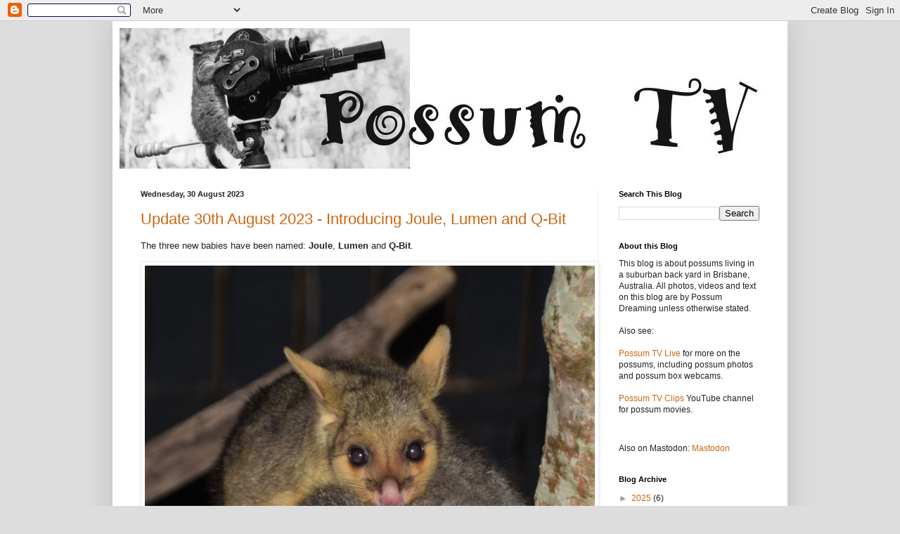

--- FILE ---
content_type: text/html; charset=UTF-8
request_url: https://blog.possum.tv/2023/08/
body_size: 14317
content:
<!DOCTYPE html>
<html class='v2' dir='ltr' lang='en-GB'>
<head>
<link href='https://www.blogger.com/static/v1/widgets/335934321-css_bundle_v2.css' rel='stylesheet' type='text/css'/>
<meta content='width=1100' name='viewport'/>
<meta content='text/html; charset=UTF-8' http-equiv='Content-Type'/>
<meta content='blogger' name='generator'/>
<link href='https://blog.possum.tv/favicon.ico' rel='icon' type='image/x-icon'/>
<link href='http://blog.possum.tv/2023/08/' rel='canonical'/>
<link rel="alternate" type="application/atom+xml" title="Possum TV - Atom" href="https://blog.possum.tv/feeds/posts/default" />
<link rel="alternate" type="application/rss+xml" title="Possum TV - RSS" href="https://blog.possum.tv/feeds/posts/default?alt=rss" />
<link rel="service.post" type="application/atom+xml" title="Possum TV - Atom" href="https://www.blogger.com/feeds/4006019586298966370/posts/default" />
<!--Can't find substitution for tag [blog.ieCssRetrofitLinks]-->
<meta content='http://blog.possum.tv/2023/08/' property='og:url'/>
<meta content='Possum TV' property='og:title'/>
<meta content='' property='og:description'/>
<title>Possum TV: August 2023</title>
<style id='page-skin-1' type='text/css'><!--
/*
-----------------------------------------------
Blogger Template Style
Name:     Simple
Designer: Josh Peterson
URL:      www.noaesthetic.com
----------------------------------------------- */
/* Variable definitions
====================
<Variable name="keycolor" description="Main Color" type="color" default="#66bbdd"/>
<Group description="Page Text" selector="body">
<Variable name="body.font" description="Font" type="font"
default="normal normal 12px Arial, Tahoma, Helvetica, FreeSans, sans-serif"/>
<Variable name="body.text.color" description="Text Color" type="color" default="#222222"/>
</Group>
<Group description="Backgrounds" selector=".body-fauxcolumns-outer">
<Variable name="body.background.color" description="Outer Background" type="color" default="#66bbdd"/>
<Variable name="content.background.color" description="Main Background" type="color" default="#ffffff"/>
<Variable name="header.background.color" description="Header Background" type="color" default="transparent"/>
</Group>
<Group description="Links" selector=".main-outer">
<Variable name="link.color" description="Link Color" type="color" default="#2288bb"/>
<Variable name="link.visited.color" description="Visited Color" type="color" default="#888888"/>
<Variable name="link.hover.color" description="Hover Color" type="color" default="#33aaff"/>
</Group>
<Group description="Blog Title" selector=".header h1">
<Variable name="header.font" description="Font" type="font"
default="normal normal 60px Arial, Tahoma, Helvetica, FreeSans, sans-serif"/>
<Variable name="header.text.color" description="Title Color" type="color" default="#3399bb" />
</Group>
<Group description="Blog Description" selector=".header .description">
<Variable name="description.text.color" description="Description Color" type="color"
default="#777777" />
</Group>
<Group description="Tabs Text" selector=".tabs-inner .widget li a">
<Variable name="tabs.font" description="Font" type="font"
default="normal normal 14px Arial, Tahoma, Helvetica, FreeSans, sans-serif"/>
<Variable name="tabs.text.color" description="Text Color" type="color" default="#999999"/>
<Variable name="tabs.selected.text.color" description="Selected Color" type="color" default="#000000"/>
</Group>
<Group description="Tabs Background" selector=".tabs-outer .PageList">
<Variable name="tabs.background.color" description="Background Color" type="color" default="#f5f5f5"/>
<Variable name="tabs.selected.background.color" description="Selected Color" type="color" default="#eeeeee"/>
</Group>
<Group description="Post Title" selector="h3.post-title, .comments h4">
<Variable name="post.title.font" description="Font" type="font"
default="normal normal 22px Arial, Tahoma, Helvetica, FreeSans, sans-serif"/>
</Group>
<Group description="Date Header" selector=".date-header">
<Variable name="date.header.color" description="Text Color" type="color"
default="#222222"/>
<Variable name="date.header.background.color" description="Background Color" type="color"
default="transparent"/>
<Variable name="date.header.font" description="Text Font" type="font"
default="normal bold 11px Arial, Tahoma, Helvetica, FreeSans, sans-serif"/>
<Variable name="date.header.padding" description="Date Header Padding" type="string" default="inherit"/>
<Variable name="date.header.letterspacing" description="Date Header Letter Spacing" type="string" default="inherit"/>
<Variable name="date.header.margin" description="Date Header Margin" type="string" default="inherit"/>
</Group>
<Group description="Post Footer" selector=".post-footer">
<Variable name="post.footer.text.color" description="Text Color" type="color" default="#666666"/>
<Variable name="post.footer.background.color" description="Background Color" type="color"
default="#f9f9f9"/>
<Variable name="post.footer.border.color" description="Shadow Color" type="color" default="#eeeeee"/>
</Group>
<Group description="Gadgets" selector="h2">
<Variable name="widget.title.font" description="Title Font" type="font"
default="normal bold 11px Arial, Tahoma, Helvetica, FreeSans, sans-serif"/>
<Variable name="widget.title.text.color" description="Title Color" type="color" default="#000000"/>
<Variable name="widget.alternate.text.color" description="Alternate Color" type="color" default="#999999"/>
</Group>
<Group description="Images" selector=".main-inner">
<Variable name="image.background.color" description="Background Color" type="color" default="#ffffff"/>
<Variable name="image.border.color" description="Border Color" type="color" default="#eeeeee"/>
<Variable name="image.text.color" description="Caption Text Color" type="color" default="#222222"/>
</Group>
<Group description="Accents" selector=".content-inner">
<Variable name="body.rule.color" description="Separator Line Color" type="color" default="#eeeeee"/>
<Variable name="tabs.border.color" description="Tabs Border Color" type="color" default="#eeeeee"/>
</Group>
<Variable name="body.background" description="Body Background" type="background"
color="#dddddd" default="$(color) none repeat scroll top left"/>
<Variable name="body.background.override" description="Body Background Override" type="string" default=""/>
<Variable name="body.background.gradient.cap" description="Body Gradient Cap" type="url"
default="url(//www.blogblog.com/1kt/simple/gradients_light.png)"/>
<Variable name="body.background.gradient.tile" description="Body Gradient Tile" type="url"
default="url(//www.blogblog.com/1kt/simple/body_gradient_tile_light.png)"/>
<Variable name="content.background.color.selector" description="Content Background Color Selector" type="string" default=".content-inner"/>
<Variable name="content.padding" description="Content Padding" type="length" default="10px" min="0" max="100px"/>
<Variable name="content.padding.horizontal" description="Content Horizontal Padding" type="length" default="10px" min="0" max="100px"/>
<Variable name="content.shadow.spread" description="Content Shadow Spread" type="length" default="40px" min="0" max="100px"/>
<Variable name="content.shadow.spread.webkit" description="Content Shadow Spread (WebKit)" type="length" default="5px" min="0" max="100px"/>
<Variable name="content.shadow.spread.ie" description="Content Shadow Spread (IE)" type="length" default="10px" min="0" max="100px"/>
<Variable name="main.border.width" description="Main Border Width" type="length" default="0" min="0" max="10px"/>
<Variable name="header.background.gradient" description="Header Gradient" type="url" default="none"/>
<Variable name="header.shadow.offset.left" description="Header Shadow Offset Left" type="length" default="-1px" min="-50px" max="50px"/>
<Variable name="header.shadow.offset.top" description="Header Shadow Offset Top" type="length" default="-1px" min="-50px" max="50px"/>
<Variable name="header.shadow.spread" description="Header Shadow Spread" type="length" default="1px" min="0" max="100px"/>
<Variable name="header.padding" description="Header Padding" type="length" default="30px" min="0" max="100px"/>
<Variable name="header.border.size" description="Header Border Size" type="length" default="1px" min="0" max="10px"/>
<Variable name="header.bottom.border.size" description="Header Bottom Border Size" type="length" default="0" min="0" max="10px"/>
<Variable name="header.border.horizontalsize" description="Header Horizontal Border Size" type="length" default="0" min="0" max="10px"/>
<Variable name="description.text.size" description="Description Text Size" type="string" default="140%"/>
<Variable name="tabs.margin.top" description="Tabs Margin Top" type="length" default="0" min="0" max="100px"/>
<Variable name="tabs.margin.side" description="Tabs Side Margin" type="length" default="30px" min="0" max="100px"/>
<Variable name="tabs.background.gradient" description="Tabs Background Gradient" type="url"
default="url(//www.blogblog.com/1kt/simple/gradients_light.png)"/>
<Variable name="tabs.border.width" description="Tabs Border Width" type="length" default="1px" min="0" max="10px"/>
<Variable name="tabs.bevel.border.width" description="Tabs Bevel Border Width" type="length" default="1px" min="0" max="10px"/>
<Variable name="post.margin.bottom" description="Post Bottom Margin" type="length" default="25px" min="0" max="100px"/>
<Variable name="image.border.small.size" description="Image Border Small Size" type="length" default="2px" min="0" max="10px"/>
<Variable name="image.border.large.size" description="Image Border Large Size" type="length" default="5px" min="0" max="10px"/>
<Variable name="page.width.selector" description="Page Width Selector" type="string" default=".region-inner"/>
<Variable name="page.width" description="Page Width" type="string" default="auto"/>
<Variable name="main.section.margin" description="Main Section Margin" type="length" default="15px" min="0" max="100px"/>
<Variable name="main.padding" description="Main Padding" type="length" default="15px" min="0" max="100px"/>
<Variable name="main.padding.top" description="Main Padding Top" type="length" default="30px" min="0" max="100px"/>
<Variable name="main.padding.bottom" description="Main Padding Bottom" type="length" default="30px" min="0" max="100px"/>
<Variable name="paging.background"
color="#ffffff"
description="Background of blog paging area" type="background"
default="transparent none no-repeat scroll top center"/>
<Variable name="footer.bevel" description="Bevel border length of footer" type="length" default="0" min="0" max="10px"/>
<Variable name="mobile.background.overlay" description="Mobile Background Overlay" type="string"
default="transparent none repeat scroll top left"/>
<Variable name="mobile.background.size" description="Mobile Background Size" type="string" default="auto"/>
<Variable name="mobile.button.color" description="Mobile Button Color" type="color" default="#ffffff" />
<Variable name="startSide" description="Side where text starts in blog language" type="automatic" default="left"/>
<Variable name="endSide" description="Side where text ends in blog language" type="automatic" default="right"/>
*/
/* Content
----------------------------------------------- */
body {
font: normal normal 12px Arial, Tahoma, Helvetica, FreeSans, sans-serif;
color: #222222;
background: #dddddd none repeat scroll top left;
padding: 0 40px 40px 40px;
}
html body .region-inner {
min-width: 0;
max-width: 100%;
width: auto;
}
h2 {
font-size: 22px;
}
a:link {
text-decoration:none;
color: #cc6611;
}
a:visited {
text-decoration:none;
color: #888888;
}
a:hover {
text-decoration:underline;
color: #ff9900;
}
.body-fauxcolumn-outer .fauxcolumn-inner {
background: transparent none repeat scroll top left;
height:100%; /* Possum 28/04/2016 */
_background-image: none;
}
.body-fauxcolumn-outer .cap-top {
position: absolute;
z-index: 1;
height: 400px;
width: 100%;
}
.body-fauxcolumn-outer .cap-top .cap-left {
width: 100%;
background: transparent none repeat-x scroll top left;
_background-image: none;
}
.content-outer {
-moz-box-shadow: 0 0 40px rgba(0, 0, 0, .15);
-webkit-box-shadow: 0 0 5px rgba(0, 0, 0, .15);
-goog-ms-box-shadow: 0 0 10px #333333;
box-shadow: 0 0 40px rgba(0, 0, 0, .15);
margin-bottom: 1px;
}
.content-inner {
padding: 10px 10px;
}
.content-inner {
background-color: #ffffff;
}
/* Header
----------------------------------------------- */
.header-outer {
background: rgba(0, 0, 0, 0) url(//www.blogblog.com/1kt/simple/gradients_light.png) repeat-x scroll 0 -400px;
_background-image: none;
}
.Header h1 {
font: normal normal 60px Arial, Tahoma, Helvetica, FreeSans, sans-serif;
color: #ffffff;
text-shadow: 1px 2px 3px rgba(0, 0, 0, .2);
}
.Header h1 a {
color: #ffffff;
}
.Header .description {
font-size: 140%;
color: #ffffff;
}
.header-inner .Header .titlewrapper {
padding: 22px 30px;
}
.header-inner .Header .descriptionwrapper {
padding: 0 30px;
}
/* Tabs
----------------------------------------------- */
.tabs-inner .section:first-child {
border-top: 0 solid #eeeeee;
}
.tabs-inner .section:first-child ul {
margin-top: -0;
border-top: 0 solid #eeeeee;
border-left: 0 solid #eeeeee;
border-right: 0 solid #eeeeee;
}
.tabs-inner .widget ul {
background: #f5f5f5 url(//www.blogblog.com/1kt/simple/gradients_light.png) repeat-x scroll 0 -800px;
_background-image: none;
border-bottom: 1px solid #eeeeee;
margin-top: 0;
margin-left: -30px;
margin-right: -30px;
}
.tabs-inner .widget li a {
display: inline-block;
padding: .6em 1em;
font: normal normal 14px Arial, Tahoma, Helvetica, FreeSans, sans-serif;
color: #999999;
border-left: 1px solid #ffffff;
border-right: 1px solid #eeeeee;
}
.tabs-inner .widget li:first-child a {
border-left: none;
}
.tabs-inner .widget li.selected a, .tabs-inner .widget li a:hover {
color: #000000;
background-color: #eeeeee;
text-decoration: none;
}
/* Columns
----------------------------------------------- */
.main-outer {
border-top: 0 solid #eeeeee;
}
.fauxcolumn-left-outer .fauxcolumn-inner {
border-right: 1px solid #eeeeee;
}
.fauxcolumn-right-outer .fauxcolumn-inner {
border-left: 1px solid #eeeeee;
}
/* Headings
----------------------------------------------- */
div.widget > h2,
div.widget h2.title {
margin: 0 0 1em 0;
font: normal bold 11px Arial, Tahoma, Helvetica, FreeSans, sans-serif;
color: #000000;
}
/* Widgets
----------------------------------------------- */
.widget .zippy {
color: #999999;
text-shadow: 2px 2px 1px rgba(0, 0, 0, .1);
}
.widget .popular-posts ul {
list-style: none;
}
/* Posts
----------------------------------------------- */
h2.date-header {
font: normal bold 11px Arial, Tahoma, Helvetica, FreeSans, sans-serif;
}
.date-header span {
background-color: transparent;
color: #222222;
padding: inherit;
letter-spacing: inherit;
margin: inherit;
}
.main-inner {
padding-top: 30px;
padding-bottom: 30px;
}
.main-inner .column-center-inner {
padding: 0 15px;
}
.main-inner .column-center-inner .section {
margin: 0 15px;
}
.post {
margin: 0 0 25px 0;
}
h3.post-title, .comments h4 {
font: normal normal 22px Arial, Tahoma, Helvetica, FreeSans, sans-serif;
margin: .75em 0 0;
}
.post-body {
font-size: 110%;
line-height: 1.4;
position: relative;
}
.post-body img, .post-body .tr-caption-container, .Profile img, .Image img,
.BlogList .item-thumbnail img {
padding: 2px;
background: #ffffff;
border: 1px solid #eeeeee;
-moz-box-shadow: 1px 1px 5px rgba(0, 0, 0, .1);
-webkit-box-shadow: 1px 1px 5px rgba(0, 0, 0, .1);
box-shadow: 1px 1px 5px rgba(0, 0, 0, .1);
}
.post-body img, .post-body .tr-caption-container {
padding: 5px;
}
.post-body .tr-caption-container {
color: #222222;
}
.post-body .tr-caption-container img {
padding: 0;
background: transparent;
border: none;
-moz-box-shadow: 0 0 0 rgba(0, 0, 0, .1);
-webkit-box-shadow: 0 0 0 rgba(0, 0, 0, .1);
box-shadow: 0 0 0 rgba(0, 0, 0, .1);
}
.post-header {
margin: 0 0 1.5em;
line-height: 1.6;
font-size: 90%;
}
.post-footer {
margin: 20px -2px 0;
padding: 5px 10px;
color: #666666;
background-color: #f9f9f9;
border-bottom: 1px solid #eeeeee;
line-height: 1.6;
font-size: 90%;
}
#comments .comment-author {
padding-top: 1.5em;
border-top: 1px solid #eeeeee;
background-position: 0 1.5em;
}
#comments .comment-author:first-child {
padding-top: 0;
border-top: none;
}
.avatar-image-container {
margin: .2em 0 0;
}
#comments .avatar-image-container img {
border: 1px solid #eeeeee;
}
/* Comments
----------------------------------------------- */
.comments .comments-content .icon.blog-author {
background-repeat: no-repeat;
background-image: url([data-uri]);
}
.comments .comments-content .loadmore a {
border-top: 1px solid #999999;
border-bottom: 1px solid #999999;
}
.comments .comment-thread.inline-thread {
background-color: #f9f9f9;
}
.comments .continue {
border-top: 2px solid #999999;
}
/* Accents
---------------------------------------------- */
.section-columns td.columns-cell {
border-left: 1px solid #eeeeee;
}
.blog-pager {
background: transparent none no-repeat scroll top center;
}
.blog-pager-older-link, .home-link,
.blog-pager-newer-link {
background-color: #ffffff;
padding: 5px;
}
.footer-outer {
border-top: 0 dashed #bbbbbb;
}
/* Mobile
----------------------------------------------- */
body.mobile  {
background-size: auto;
}
.mobile .body-fauxcolumn-outer {
background: transparent none repeat scroll top left;
}
.mobile .body-fauxcolumn-outer .cap-top {
background-size: 100% auto;
}
.mobile .content-outer {
-webkit-box-shadow: 0 0 3px rgba(0, 0, 0, .15);
box-shadow: 0 0 3px rgba(0, 0, 0, .15);
}
.mobile .tabs-inner .widget ul {
margin-left: 0;
margin-right: 0;
}
.mobile .post {
margin: 0;
}
.mobile .main-inner .column-center-inner .section {
margin: 0;
}
.mobile .date-header span {
padding: 0.1em 10px;
margin: 0 -10px;
}
.mobile h3.post-title {
margin: 0;
}
.mobile .blog-pager {
background: transparent none no-repeat scroll top center;
}
.mobile .footer-outer {
border-top: none;
}
.mobile .main-inner, .mobile .footer-inner {
background-color: #ffffff;
}
.mobile-index-contents {
color: #222222;
}
.mobile-link-button {
background-color: #cc6611;
}
.mobile-link-button a:link, .mobile-link-button a:visited {
color: #ffffff;
}
.mobile .tabs-inner .section:first-child {
border-top: none;
}
.mobile .tabs-inner .PageList .widget-content {
background-color: #eeeeee;
color: #000000;
border-top: 1px solid #eeeeee;
border-bottom: 1px solid #eeeeee;
}
.mobile .tabs-inner .PageList .widget-content .pagelist-arrow {
border-left: 1px solid #eeeeee;
}

--></style>
<style id='template-skin-1' type='text/css'><!--
body {
min-width: 960px;
}
.content-outer, .content-fauxcolumn-outer, .region-inner {
min-width: 960px;
max-width: 960px;
_width: 960px;
}
.main-inner .columns {
padding-left: 0px;
padding-right: 260px;
}
.main-inner .fauxcolumn-center-outer {
left: 0px;
right: 260px;
/* IE6 does not respect left and right together */
_width: expression(this.parentNode.offsetWidth -
parseInt("0px") -
parseInt("260px") + 'px');
}
.main-inner .fauxcolumn-left-outer {
width: 0px;
}
.main-inner .fauxcolumn-right-outer {
width: 260px;
}
.main-inner .column-left-outer {
width: 0px;
right: 100%;
margin-left: -0px;
}
.main-inner .column-right-outer {
width: 260px;
margin-right: -260px;
}
#layout {
min-width: 0;
}
#layout .content-outer {
min-width: 0;
width: 800px;
}
#layout .region-inner {
min-width: 0;
width: auto;
}
body#layout div.add_widget {
padding: 8px;
}
body#layout div.add_widget a {
margin-left: 32px;
}
--></style>
<link href='https://www.blogger.com/dyn-css/authorization.css?targetBlogID=4006019586298966370&amp;zx=7cda959a-0748-4f37-aac3-7102a262b622' media='none' onload='if(media!=&#39;all&#39;)media=&#39;all&#39;' rel='stylesheet'/><noscript><link href='https://www.blogger.com/dyn-css/authorization.css?targetBlogID=4006019586298966370&amp;zx=7cda959a-0748-4f37-aac3-7102a262b622' rel='stylesheet'/></noscript>
<meta name='google-adsense-platform-account' content='ca-host-pub-1556223355139109'/>
<meta name='google-adsense-platform-domain' content='blogspot.com'/>

</head>
<body class='loading'>
<div class='navbar section' id='navbar' name='Navbar'><div class='widget Navbar' data-version='1' id='Navbar1'><script type="text/javascript">
    function setAttributeOnload(object, attribute, val) {
      if(window.addEventListener) {
        window.addEventListener('load',
          function(){ object[attribute] = val; }, false);
      } else {
        window.attachEvent('onload', function(){ object[attribute] = val; });
      }
    }
  </script>
<div id="navbar-iframe-container"></div>
<script type="text/javascript" src="https://apis.google.com/js/platform.js"></script>
<script type="text/javascript">
      gapi.load("gapi.iframes:gapi.iframes.style.bubble", function() {
        if (gapi.iframes && gapi.iframes.getContext) {
          gapi.iframes.getContext().openChild({
              url: 'https://www.blogger.com/navbar/4006019586298966370?origin\x3dhttps://blog.possum.tv',
              where: document.getElementById("navbar-iframe-container"),
              id: "navbar-iframe"
          });
        }
      });
    </script><script type="text/javascript">
(function() {
var script = document.createElement('script');
script.type = 'text/javascript';
script.src = '//pagead2.googlesyndication.com/pagead/js/google_top_exp.js';
var head = document.getElementsByTagName('head')[0];
if (head) {
head.appendChild(script);
}})();
</script>
</div></div>
<div class='body-fauxcolumns'>
<div class='fauxcolumn-outer body-fauxcolumn-outer'>
<div class='cap-top'>
<div class='cap-left'></div>
<div class='cap-right'></div>
</div>
<div class='fauxborder-left'>
<div class='fauxborder-right'></div>
<div class='fauxcolumn-inner'>
</div>
</div>
<div class='cap-bottom'>
<div class='cap-left'></div>
<div class='cap-right'></div>
</div>
</div>
</div>
<div class='content'>
<div class='content-fauxcolumns'>
<div class='fauxcolumn-outer content-fauxcolumn-outer'>
<div class='cap-top'>
<div class='cap-left'></div>
<div class='cap-right'></div>
</div>
<div class='fauxborder-left'>
<div class='fauxborder-right'></div>
<div class='fauxcolumn-inner'>
</div>
</div>
<div class='cap-bottom'>
<div class='cap-left'></div>
<div class='cap-right'></div>
</div>
</div>
</div>
<div class='content-outer'>
<div class='content-cap-top cap-top'>
<div class='cap-left'></div>
<div class='cap-right'></div>
</div>
<div class='fauxborder-left content-fauxborder-left'>
<div class='fauxborder-right content-fauxborder-right'></div>
<div class='content-inner'>
<header>
<div class='header-outer'>
<div class='header-cap-top cap-top'>
<div class='cap-left'></div>
<div class='cap-right'></div>
</div>
<div class='fauxborder-left header-fauxborder-left'>
<div class='fauxborder-right header-fauxborder-right'></div>
<div class='region-inner header-inner'>
<div class='header section' id='header' name='Header'><div class='widget Header' data-version='1' id='Header1'>
<div id='header-inner'>
<a href='https://blog.possum.tv/' style='display: block'>
<img alt='Possum TV' height='200px; ' id='Header1_headerimg' src='https://blogger.googleusercontent.com/img/b/R29vZ2xl/AVvXsEiwp15gOLXxw9tmmRLWM-1unOAfKOpY41z6psU5EleGf6mrASUHdNAr1EZpMAPHWGypjKwqjyZ3TliEJS5WerXY-5qZs_LLUj_SIqaI3AW5lyFTFhBbBGccQCBozxiUBDfuCNnSRi0w3WA/s1600/possum_tv_header_03.JPG' style='display: block' width='960px; '/>
</a>
</div>
</div></div>
</div>
</div>
<div class='header-cap-bottom cap-bottom'>
<div class='cap-left'></div>
<div class='cap-right'></div>
</div>
</div>
</header>
<div class='tabs-outer'>
<div class='tabs-cap-top cap-top'>
<div class='cap-left'></div>
<div class='cap-right'></div>
</div>
<div class='fauxborder-left tabs-fauxborder-left'>
<div class='fauxborder-right tabs-fauxborder-right'></div>
<div class='region-inner tabs-inner'>
<div class='tabs no-items section' id='crosscol' name='Cross-column'></div>
<div class='tabs no-items section' id='crosscol-overflow' name='Cross-Column 2'></div>
</div>
</div>
<div class='tabs-cap-bottom cap-bottom'>
<div class='cap-left'></div>
<div class='cap-right'></div>
</div>
</div>
<div class='main-outer'>
<div class='main-cap-top cap-top'>
<div class='cap-left'></div>
<div class='cap-right'></div>
</div>
<div class='fauxborder-left main-fauxborder-left'>
<div class='fauxborder-right main-fauxborder-right'></div>
<div class='region-inner main-inner'>
<div class='columns fauxcolumns'>
<div class='fauxcolumn-outer fauxcolumn-center-outer'>
<div class='cap-top'>
<div class='cap-left'></div>
<div class='cap-right'></div>
</div>
<div class='fauxborder-left'>
<div class='fauxborder-right'></div>
<div class='fauxcolumn-inner'>
</div>
</div>
<div class='cap-bottom'>
<div class='cap-left'></div>
<div class='cap-right'></div>
</div>
</div>
<div class='fauxcolumn-outer fauxcolumn-left-outer'>
<div class='cap-top'>
<div class='cap-left'></div>
<div class='cap-right'></div>
</div>
<div class='fauxborder-left'>
<div class='fauxborder-right'></div>
<div class='fauxcolumn-inner'>
</div>
</div>
<div class='cap-bottom'>
<div class='cap-left'></div>
<div class='cap-right'></div>
</div>
</div>
<div class='fauxcolumn-outer fauxcolumn-right-outer'>
<div class='cap-top'>
<div class='cap-left'></div>
<div class='cap-right'></div>
</div>
<div class='fauxborder-left'>
<div class='fauxborder-right'></div>
<div class='fauxcolumn-inner'>
</div>
</div>
<div class='cap-bottom'>
<div class='cap-left'></div>
<div class='cap-right'></div>
</div>
</div>
<!-- corrects IE6 width calculation -->
<div class='columns-inner'>
<div class='column-center-outer'>
<div class='column-center-inner'>
<div class='main section' id='main' name='Main'><div class='widget Blog' data-version='1' id='Blog1'>
<div class='blog-posts hfeed'>

          <div class="date-outer">
        
<h2 class='date-header'><span>Wednesday, 30 August 2023</span></h2>

          <div class="date-posts">
        
<div class='post-outer'>
<div class='post hentry'>
<a name='582528558438124809'></a>
<h3 class='post-title entry-title'>
<a href='https://blog.possum.tv/2023/08/update-30th-august-2023-introducing.html'>Update 30th August 2023 - Introducing Joule, Lumen and Q-Bit</a>
</h3>
<div class='post-header'>
<div class='post-header-line-1'></div>
</div>
<div class='post-body entry-content'>
<p>The three new babies have been named: <b>Joule</b>, <b>Lumen </b>and <b>Q-Bit</b>.</p><table align="center" cellpadding="0" cellspacing="0" class="tr-caption-container" style="margin-left: auto; margin-right: auto;"><tbody><tr><td style="text-align: center;"><a href="https://blogger.googleusercontent.com/img/b/R29vZ2xl/AVvXsEjh5Pq0rBdtErGZQfDgPxliLhavZcMkK7vSX6ocVNpSHitZRnhFb42f61dXKadfiNDm4_9--AyTIb6g9HVFS3ML8LVMdTtnzdeKoApbIXvPP53D2vHu3YH0LjXmklkYlbMTkhAPU-CXbXwsXX8bpqWGRD279-B_7QOLEJuoluWLnIGCInMVQUJ2L5FUuf4/s853/Blossom_and_Joule_019.JPG" imageanchor="1" style="margin-left: auto; margin-right: auto;"><img border="0" data-original-height="853" data-original-width="640" src="https://blogger.googleusercontent.com/img/b/R29vZ2xl/AVvXsEjh5Pq0rBdtErGZQfDgPxliLhavZcMkK7vSX6ocVNpSHitZRnhFb42f61dXKadfiNDm4_9--AyTIb6g9HVFS3ML8LVMdTtnzdeKoApbIXvPP53D2vHu3YH0LjXmklkYlbMTkhAPU-CXbXwsXX8bpqWGRD279-B_7QOLEJuoluWLnIGCInMVQUJ2L5FUuf4/s16000/Blossom_and_Joule_019.JPG"></a></td></tr><tr><td class="tr-caption" style="text-align: center;"><b><span style="font-size: medium;"><span style="text-align: left;">Joule back-riding on Blossom - 21</span><sup style="text-align: left;">st</sup><span style="text-align: left;">&#160;Aug 2023</span></span></b></td></tr></tbody></table><br><table align="center" cellpadding="0" cellspacing="0" class="tr-caption-container" style="margin-left: auto; margin-right: auto;"><tbody><tr><td style="text-align: center;"><a href="https://blogger.googleusercontent.com/img/b/R29vZ2xl/AVvXsEhcGoiaI4N0KuJ_TkPjPBQ4PQIjkx_DJyGS-hDlL7mUTviprdLJWsmEPsi-SDYxr7NXkkGIFFCncsv94lN3afVJmX6rYGH4-E9Q-MQyhWTV6et0IE9VL7b-oesehmne3RtXMjHK2hhgBynrWd4ZRXl6gHuJJhsQ56NSz6gb1voGnV2BvtTb6IZO6T0bhO4/s640/Wink_and_Lumen_008.JPG" imageanchor="1" style="margin-left: auto; margin-right: auto;"><img border="0" data-original-height="640" data-original-width="640" src="https://blogger.googleusercontent.com/img/b/R29vZ2xl/AVvXsEhcGoiaI4N0KuJ_TkPjPBQ4PQIjkx_DJyGS-hDlL7mUTviprdLJWsmEPsi-SDYxr7NXkkGIFFCncsv94lN3afVJmX6rYGH4-E9Q-MQyhWTV6et0IE9VL7b-oesehmne3RtXMjHK2hhgBynrWd4ZRXl6gHuJJhsQ56NSz6gb1voGnV2BvtTb6IZO6T0bhO4/s16000/Wink_and_Lumen_008.JPG"></a></td></tr><tr><td class="tr-caption" style="text-align: center;"><b><span style="font-size: medium;"><span style="text-align: left;">Lumen back-riding on Wink - 22</span><sup style="text-align: left;">nd</sup><span style="text-align: left;">&#160;Aug 2023</span></span></b></td></tr></tbody></table><br><table align="center" cellpadding="0" cellspacing="0" class="tr-caption-container" style="margin-left: auto; margin-right: auto;"><tbody><tr><td style="text-align: center;"><a href="https://blogger.googleusercontent.com/img/b/R29vZ2xl/AVvXsEh5YoNk43SIUElY00vM5P1LaZEUTsscWgen6qmxhRUDkjR8hEQNBwRU_OYTnGbaItbq-zG82qQGVT6AdPeaVZ91O79gw01GxuwYoxY4TvcsZgcaVWZipJn4L7pU7uwnxqkQSiociexLziEYYssCHe3jpY_7S2izYUgPbx_p1Q8QCMVud6avADIw70cflOQ/s352/Box1-20230825171605.jpeg" imageanchor="1" style="margin-left: auto; margin-right: auto;"><img border="0" data-original-height="288" data-original-width="352" height="525" src="https://blogger.googleusercontent.com/img/b/R29vZ2xl/AVvXsEh5YoNk43SIUElY00vM5P1LaZEUTsscWgen6qmxhRUDkjR8hEQNBwRU_OYTnGbaItbq-zG82qQGVT6AdPeaVZ91O79gw01GxuwYoxY4TvcsZgcaVWZipJn4L7pU7uwnxqkQSiociexLziEYYssCHe3jpY_7S2izYUgPbx_p1Q8QCMVud6avADIw70cflOQ/w640-h525/Box1-20230825171605.jpeg" width="640"></a></td></tr><tr><td class="tr-caption" style="text-align: center;"><b><span style="font-size: medium;"><span style="text-align: left;">Q-Bit and Sasha in Box 1 - 25</span><sup style="text-align: left;">th</sup><span style="text-align: left;">&#160;Aug 2023</span></span></b></td></tr></tbody></table><span></span>
<div style='clear: both;'></div>
</div>
<div class='jump-link'>
<a href='https://blog.possum.tv/2023/08/update-30th-august-2023-introducing.html#more' title='Update 30th August 2023 - Introducing Joule, Lumen and Q-Bit'>Read more &#187;</a>
</div>
<div class='post-footer'>
<div class='post-footer-line post-footer-line-1'><span class='post-author vcard'>
Posted by
<span class='fn'>Possum Dreaming</span>
</span>
<span class='post-timestamp'>
at
<a class='timestamp-link' href='https://blog.possum.tv/2023/08/update-30th-august-2023-introducing.html' rel='bookmark' title='permanent link'><abbr class='published' title='2023-08-30T19:18:00+10:00'>7:18 pm</abbr></a>
</span>
<span class='post-comment-link'>
<a class='comment-link' href='https://blog.possum.tv/2023/08/update-30th-august-2023-introducing.html#comment-form' onclick=''>0
comments</a>
</span>
<span class='post-icons'>
<span class='item-control blog-admin pid-1913931302'>
<a href='https://www.blogger.com/post-edit.g?blogID=4006019586298966370&postID=582528558438124809&from=pencil' title='Edit Post'>
<img alt='' class='icon-action' height='18' src='https://resources.blogblog.com/img/icon18_edit_allbkg.gif' width='18'/>
</a>
</span>
</span>
<div class='post-share-buttons'>
<a class='goog-inline-block share-button sb-email' href='https://www.blogger.com/share-post.g?blogID=4006019586298966370&postID=582528558438124809&target=email' target='_blank' title='Email This'><span class='share-button-link-text'>Email This</span></a><a class='goog-inline-block share-button sb-blog' href='https://www.blogger.com/share-post.g?blogID=4006019586298966370&postID=582528558438124809&target=blog' onclick='window.open(this.href, "_blank", "height=270,width=475"); return false;' target='_blank' title='BlogThis!'><span class='share-button-link-text'>BlogThis!</span></a><a class='goog-inline-block share-button sb-twitter' href='https://www.blogger.com/share-post.g?blogID=4006019586298966370&postID=582528558438124809&target=twitter' target='_blank' title='Share to X'><span class='share-button-link-text'>Share to X</span></a><a class='goog-inline-block share-button sb-facebook' href='https://www.blogger.com/share-post.g?blogID=4006019586298966370&postID=582528558438124809&target=facebook' onclick='window.open(this.href, "_blank", "height=430,width=640"); return false;' target='_blank' title='Share to Facebook'><span class='share-button-link-text'>Share to Facebook</span></a><a class='goog-inline-block share-button sb-pinterest' href='https://www.blogger.com/share-post.g?blogID=4006019586298966370&postID=582528558438124809&target=pinterest' target='_blank' title='Share to Pinterest'><span class='share-button-link-text'>Share to Pinterest</span></a>
</div>
</div>
<div class='post-footer-line post-footer-line-2'><span class='post-labels'>
Labels:
<a href='https://blog.possum.tv/search/label/Blossom' rel='tag'>Blossom</a>,
<a href='https://blog.possum.tv/search/label/Joule' rel='tag'>Joule</a>,
<a href='https://blog.possum.tv/search/label/Lumen' rel='tag'>Lumen</a>,
<a href='https://blog.possum.tv/search/label/Merlin' rel='tag'>Merlin</a>,
<a href='https://blog.possum.tv/search/label/Q-Bit' rel='tag'>Q-Bit</a>,
<a href='https://blog.possum.tv/search/label/Sasha' rel='tag'>Sasha</a>,
<a href='https://blog.possum.tv/search/label/Sun' rel='tag'>Sun</a>,
<a href='https://blog.possum.tv/search/label/Vincent' rel='tag'>Vincent</a>,
<a href='https://blog.possum.tv/search/label/Wink' rel='tag'>Wink</a>
</span>
</div>
<div class='post-footer-line post-footer-line-3'></div>
</div>
</div>
</div>

        </div></div>
      
</div>
<div class='blog-pager' id='blog-pager'>
<span id='blog-pager-newer-link'>
<a class='blog-pager-newer-link' href='https://blog.possum.tv/search?updated-max=2025-03-26T15:42:00%2B10:00&max-results=10&reverse-paginate=true' id='Blog1_blog-pager-newer-link' title='Newer Posts'>Newer Posts</a>
</span>
<span id='blog-pager-older-link'>
<a class='blog-pager-older-link' href='https://blog.possum.tv/search?updated-max=2023-08-30T19:18:00%2B10:00&max-results=10' id='Blog1_blog-pager-older-link' title='Older Posts'>Older Posts</a>
</span>
<a class='home-link' href='https://blog.possum.tv/'>Home</a>
</div>
<div class='clear'></div>
<div class='blog-feeds'>
<div class='feed-links'>
Subscribe to:
<a class='feed-link' href='https://blog.possum.tv/feeds/posts/default' target='_blank' type='application/atom+xml'>Comments (Atom)</a>
</div>
</div>
</div></div>
</div>
</div>
<div class='column-left-outer'>
<div class='column-left-inner'>
<aside>
</aside>
</div>
</div>
<div class='column-right-outer'>
<div class='column-right-inner'>
<aside>
<div class='sidebar section' id='sidebar-right-1'><div class='widget BlogSearch' data-version='1' id='BlogSearch1'>
<h2 class='title'>Search This Blog</h2>
<div class='widget-content'>
<div id='BlogSearch1_form'>
<form action='https://blog.possum.tv/search' class='gsc-search-box' target='_top'>
<table cellpadding='0' cellspacing='0' class='gsc-search-box'>
<tbody>
<tr>
<td class='gsc-input'>
<input autocomplete='off' class='gsc-input' name='q' size='10' title='search' type='text' value=''/>
</td>
<td class='gsc-search-button'>
<input class='gsc-search-button' title='search' type='submit' value='Search'/>
</td>
</tr>
</tbody>
</table>
</form>
</div>
</div>
<div class='clear'></div>
</div><div class='widget Text' data-version='1' id='Text1'>
<h2 class='title'>About this Blog</h2>
<div class='widget-content'>
This blog is about possums living in a suburban back yard in Brisbane, Australia. All photos, videos and text on this blog are by Possum Dreaming unless otherwise stated.<br /><br />Also see:<br /><br /><a href="http://possum.tv/">Possum TV Live</a> for more on the possums, including possum photos and possum box webcams.<br /><br /><a href="//www.youtube.com/user/PossumTVclips">Possum TV Clips</a> YouTube channel for possum movies.<br /><h2 class="title"><br /></h2><br />Also on Mastodon: <a rel="me" href="https://aus.social/@PossumTV">Mastodon</a>
</div>
<div class='clear'></div>
</div><div class='widget BlogArchive' data-version='1' id='BlogArchive1'>
<h2>Blog Archive</h2>
<div class='widget-content'>
<div id='ArchiveList'>
<div id='BlogArchive1_ArchiveList'>
<ul class='hierarchy'>
<li class='archivedate collapsed'>
<a class='toggle' href='javascript:void(0)'>
<span class='zippy'>

        &#9658;&#160;
      
</span>
</a>
<a class='post-count-link' href='https://blog.possum.tv/2025/'>
2025
</a>
<span class='post-count' dir='ltr'>(6)</span>
<ul class='hierarchy'>
<li class='archivedate collapsed'>
<a class='toggle' href='javascript:void(0)'>
<span class='zippy'>

        &#9658;&#160;
      
</span>
</a>
<a class='post-count-link' href='https://blog.possum.tv/2025/10/'>
October
</a>
<span class='post-count' dir='ltr'>(2)</span>
</li>
</ul>
<ul class='hierarchy'>
<li class='archivedate collapsed'>
<a class='toggle' href='javascript:void(0)'>
<span class='zippy'>

        &#9658;&#160;
      
</span>
</a>
<a class='post-count-link' href='https://blog.possum.tv/2025/08/'>
August
</a>
<span class='post-count' dir='ltr'>(1)</span>
</li>
</ul>
<ul class='hierarchy'>
<li class='archivedate collapsed'>
<a class='toggle' href='javascript:void(0)'>
<span class='zippy'>

        &#9658;&#160;
      
</span>
</a>
<a class='post-count-link' href='https://blog.possum.tv/2025/07/'>
July
</a>
<span class='post-count' dir='ltr'>(2)</span>
</li>
</ul>
<ul class='hierarchy'>
<li class='archivedate collapsed'>
<a class='toggle' href='javascript:void(0)'>
<span class='zippy'>

        &#9658;&#160;
      
</span>
</a>
<a class='post-count-link' href='https://blog.possum.tv/2025/03/'>
March
</a>
<span class='post-count' dir='ltr'>(1)</span>
</li>
</ul>
</li>
</ul>
<ul class='hierarchy'>
<li class='archivedate collapsed'>
<a class='toggle' href='javascript:void(0)'>
<span class='zippy'>

        &#9658;&#160;
      
</span>
</a>
<a class='post-count-link' href='https://blog.possum.tv/2024/'>
2024
</a>
<span class='post-count' dir='ltr'>(9)</span>
<ul class='hierarchy'>
<li class='archivedate collapsed'>
<a class='toggle' href='javascript:void(0)'>
<span class='zippy'>

        &#9658;&#160;
      
</span>
</a>
<a class='post-count-link' href='https://blog.possum.tv/2024/12/'>
December
</a>
<span class='post-count' dir='ltr'>(2)</span>
</li>
</ul>
<ul class='hierarchy'>
<li class='archivedate collapsed'>
<a class='toggle' href='javascript:void(0)'>
<span class='zippy'>

        &#9658;&#160;
      
</span>
</a>
<a class='post-count-link' href='https://blog.possum.tv/2024/11/'>
November
</a>
<span class='post-count' dir='ltr'>(1)</span>
</li>
</ul>
<ul class='hierarchy'>
<li class='archivedate collapsed'>
<a class='toggle' href='javascript:void(0)'>
<span class='zippy'>

        &#9658;&#160;
      
</span>
</a>
<a class='post-count-link' href='https://blog.possum.tv/2024/10/'>
October
</a>
<span class='post-count' dir='ltr'>(2)</span>
</li>
</ul>
<ul class='hierarchy'>
<li class='archivedate collapsed'>
<a class='toggle' href='javascript:void(0)'>
<span class='zippy'>

        &#9658;&#160;
      
</span>
</a>
<a class='post-count-link' href='https://blog.possum.tv/2024/09/'>
September
</a>
<span class='post-count' dir='ltr'>(1)</span>
</li>
</ul>
<ul class='hierarchy'>
<li class='archivedate collapsed'>
<a class='toggle' href='javascript:void(0)'>
<span class='zippy'>

        &#9658;&#160;
      
</span>
</a>
<a class='post-count-link' href='https://blog.possum.tv/2024/08/'>
August
</a>
<span class='post-count' dir='ltr'>(1)</span>
</li>
</ul>
<ul class='hierarchy'>
<li class='archivedate collapsed'>
<a class='toggle' href='javascript:void(0)'>
<span class='zippy'>

        &#9658;&#160;
      
</span>
</a>
<a class='post-count-link' href='https://blog.possum.tv/2024/07/'>
July
</a>
<span class='post-count' dir='ltr'>(1)</span>
</li>
</ul>
<ul class='hierarchy'>
<li class='archivedate collapsed'>
<a class='toggle' href='javascript:void(0)'>
<span class='zippy'>

        &#9658;&#160;
      
</span>
</a>
<a class='post-count-link' href='https://blog.possum.tv/2024/04/'>
April
</a>
<span class='post-count' dir='ltr'>(1)</span>
</li>
</ul>
</li>
</ul>
<ul class='hierarchy'>
<li class='archivedate expanded'>
<a class='toggle' href='javascript:void(0)'>
<span class='zippy toggle-open'>

        &#9660;&#160;
      
</span>
</a>
<a class='post-count-link' href='https://blog.possum.tv/2023/'>
2023
</a>
<span class='post-count' dir='ltr'>(8)</span>
<ul class='hierarchy'>
<li class='archivedate collapsed'>
<a class='toggle' href='javascript:void(0)'>
<span class='zippy'>

        &#9658;&#160;
      
</span>
</a>
<a class='post-count-link' href='https://blog.possum.tv/2023/12/'>
December
</a>
<span class='post-count' dir='ltr'>(1)</span>
</li>
</ul>
<ul class='hierarchy'>
<li class='archivedate expanded'>
<a class='toggle' href='javascript:void(0)'>
<span class='zippy toggle-open'>

        &#9660;&#160;
      
</span>
</a>
<a class='post-count-link' href='https://blog.possum.tv/2023/08/'>
August
</a>
<span class='post-count' dir='ltr'>(1)</span>
<ul class='posts'>
<li><a href='https://blog.possum.tv/2023/08/update-30th-august-2023-introducing.html'>Update 30th August 2023 - Introducing Joule, Lumen...</a></li>
</ul>
</li>
</ul>
<ul class='hierarchy'>
<li class='archivedate collapsed'>
<a class='toggle' href='javascript:void(0)'>
<span class='zippy'>

        &#9658;&#160;
      
</span>
</a>
<a class='post-count-link' href='https://blog.possum.tv/2023/07/'>
July
</a>
<span class='post-count' dir='ltr'>(3)</span>
</li>
</ul>
<ul class='hierarchy'>
<li class='archivedate collapsed'>
<a class='toggle' href='javascript:void(0)'>
<span class='zippy'>

        &#9658;&#160;
      
</span>
</a>
<a class='post-count-link' href='https://blog.possum.tv/2023/04/'>
April
</a>
<span class='post-count' dir='ltr'>(1)</span>
</li>
</ul>
<ul class='hierarchy'>
<li class='archivedate collapsed'>
<a class='toggle' href='javascript:void(0)'>
<span class='zippy'>

        &#9658;&#160;
      
</span>
</a>
<a class='post-count-link' href='https://blog.possum.tv/2023/02/'>
February
</a>
<span class='post-count' dir='ltr'>(1)</span>
</li>
</ul>
<ul class='hierarchy'>
<li class='archivedate collapsed'>
<a class='toggle' href='javascript:void(0)'>
<span class='zippy'>

        &#9658;&#160;
      
</span>
</a>
<a class='post-count-link' href='https://blog.possum.tv/2023/01/'>
January
</a>
<span class='post-count' dir='ltr'>(1)</span>
</li>
</ul>
</li>
</ul>
<ul class='hierarchy'>
<li class='archivedate collapsed'>
<a class='toggle' href='javascript:void(0)'>
<span class='zippy'>

        &#9658;&#160;
      
</span>
</a>
<a class='post-count-link' href='https://blog.possum.tv/2022/'>
2022
</a>
<span class='post-count' dir='ltr'>(9)</span>
<ul class='hierarchy'>
<li class='archivedate collapsed'>
<a class='toggle' href='javascript:void(0)'>
<span class='zippy'>

        &#9658;&#160;
      
</span>
</a>
<a class='post-count-link' href='https://blog.possum.tv/2022/12/'>
December
</a>
<span class='post-count' dir='ltr'>(1)</span>
</li>
</ul>
<ul class='hierarchy'>
<li class='archivedate collapsed'>
<a class='toggle' href='javascript:void(0)'>
<span class='zippy'>

        &#9658;&#160;
      
</span>
</a>
<a class='post-count-link' href='https://blog.possum.tv/2022/10/'>
October
</a>
<span class='post-count' dir='ltr'>(1)</span>
</li>
</ul>
<ul class='hierarchy'>
<li class='archivedate collapsed'>
<a class='toggle' href='javascript:void(0)'>
<span class='zippy'>

        &#9658;&#160;
      
</span>
</a>
<a class='post-count-link' href='https://blog.possum.tv/2022/08/'>
August
</a>
<span class='post-count' dir='ltr'>(1)</span>
</li>
</ul>
<ul class='hierarchy'>
<li class='archivedate collapsed'>
<a class='toggle' href='javascript:void(0)'>
<span class='zippy'>

        &#9658;&#160;
      
</span>
</a>
<a class='post-count-link' href='https://blog.possum.tv/2022/07/'>
July
</a>
<span class='post-count' dir='ltr'>(1)</span>
</li>
</ul>
<ul class='hierarchy'>
<li class='archivedate collapsed'>
<a class='toggle' href='javascript:void(0)'>
<span class='zippy'>

        &#9658;&#160;
      
</span>
</a>
<a class='post-count-link' href='https://blog.possum.tv/2022/06/'>
June
</a>
<span class='post-count' dir='ltr'>(1)</span>
</li>
</ul>
<ul class='hierarchy'>
<li class='archivedate collapsed'>
<a class='toggle' href='javascript:void(0)'>
<span class='zippy'>

        &#9658;&#160;
      
</span>
</a>
<a class='post-count-link' href='https://blog.possum.tv/2022/04/'>
April
</a>
<span class='post-count' dir='ltr'>(1)</span>
</li>
</ul>
<ul class='hierarchy'>
<li class='archivedate collapsed'>
<a class='toggle' href='javascript:void(0)'>
<span class='zippy'>

        &#9658;&#160;
      
</span>
</a>
<a class='post-count-link' href='https://blog.possum.tv/2022/03/'>
March
</a>
<span class='post-count' dir='ltr'>(1)</span>
</li>
</ul>
<ul class='hierarchy'>
<li class='archivedate collapsed'>
<a class='toggle' href='javascript:void(0)'>
<span class='zippy'>

        &#9658;&#160;
      
</span>
</a>
<a class='post-count-link' href='https://blog.possum.tv/2022/02/'>
February
</a>
<span class='post-count' dir='ltr'>(1)</span>
</li>
</ul>
<ul class='hierarchy'>
<li class='archivedate collapsed'>
<a class='toggle' href='javascript:void(0)'>
<span class='zippy'>

        &#9658;&#160;
      
</span>
</a>
<a class='post-count-link' href='https://blog.possum.tv/2022/01/'>
January
</a>
<span class='post-count' dir='ltr'>(1)</span>
</li>
</ul>
</li>
</ul>
<ul class='hierarchy'>
<li class='archivedate collapsed'>
<a class='toggle' href='javascript:void(0)'>
<span class='zippy'>

        &#9658;&#160;
      
</span>
</a>
<a class='post-count-link' href='https://blog.possum.tv/2021/'>
2021
</a>
<span class='post-count' dir='ltr'>(12)</span>
<ul class='hierarchy'>
<li class='archivedate collapsed'>
<a class='toggle' href='javascript:void(0)'>
<span class='zippy'>

        &#9658;&#160;
      
</span>
</a>
<a class='post-count-link' href='https://blog.possum.tv/2021/12/'>
December
</a>
<span class='post-count' dir='ltr'>(1)</span>
</li>
</ul>
<ul class='hierarchy'>
<li class='archivedate collapsed'>
<a class='toggle' href='javascript:void(0)'>
<span class='zippy'>

        &#9658;&#160;
      
</span>
</a>
<a class='post-count-link' href='https://blog.possum.tv/2021/11/'>
November
</a>
<span class='post-count' dir='ltr'>(1)</span>
</li>
</ul>
<ul class='hierarchy'>
<li class='archivedate collapsed'>
<a class='toggle' href='javascript:void(0)'>
<span class='zippy'>

        &#9658;&#160;
      
</span>
</a>
<a class='post-count-link' href='https://blog.possum.tv/2021/10/'>
October
</a>
<span class='post-count' dir='ltr'>(1)</span>
</li>
</ul>
<ul class='hierarchy'>
<li class='archivedate collapsed'>
<a class='toggle' href='javascript:void(0)'>
<span class='zippy'>

        &#9658;&#160;
      
</span>
</a>
<a class='post-count-link' href='https://blog.possum.tv/2021/08/'>
August
</a>
<span class='post-count' dir='ltr'>(1)</span>
</li>
</ul>
<ul class='hierarchy'>
<li class='archivedate collapsed'>
<a class='toggle' href='javascript:void(0)'>
<span class='zippy'>

        &#9658;&#160;
      
</span>
</a>
<a class='post-count-link' href='https://blog.possum.tv/2021/07/'>
July
</a>
<span class='post-count' dir='ltr'>(3)</span>
</li>
</ul>
<ul class='hierarchy'>
<li class='archivedate collapsed'>
<a class='toggle' href='javascript:void(0)'>
<span class='zippy'>

        &#9658;&#160;
      
</span>
</a>
<a class='post-count-link' href='https://blog.possum.tv/2021/05/'>
May
</a>
<span class='post-count' dir='ltr'>(1)</span>
</li>
</ul>
<ul class='hierarchy'>
<li class='archivedate collapsed'>
<a class='toggle' href='javascript:void(0)'>
<span class='zippy'>

        &#9658;&#160;
      
</span>
</a>
<a class='post-count-link' href='https://blog.possum.tv/2021/04/'>
April
</a>
<span class='post-count' dir='ltr'>(1)</span>
</li>
</ul>
<ul class='hierarchy'>
<li class='archivedate collapsed'>
<a class='toggle' href='javascript:void(0)'>
<span class='zippy'>

        &#9658;&#160;
      
</span>
</a>
<a class='post-count-link' href='https://blog.possum.tv/2021/03/'>
March
</a>
<span class='post-count' dir='ltr'>(1)</span>
</li>
</ul>
<ul class='hierarchy'>
<li class='archivedate collapsed'>
<a class='toggle' href='javascript:void(0)'>
<span class='zippy'>

        &#9658;&#160;
      
</span>
</a>
<a class='post-count-link' href='https://blog.possum.tv/2021/01/'>
January
</a>
<span class='post-count' dir='ltr'>(2)</span>
</li>
</ul>
</li>
</ul>
<ul class='hierarchy'>
<li class='archivedate collapsed'>
<a class='toggle' href='javascript:void(0)'>
<span class='zippy'>

        &#9658;&#160;
      
</span>
</a>
<a class='post-count-link' href='https://blog.possum.tv/2020/'>
2020
</a>
<span class='post-count' dir='ltr'>(17)</span>
<ul class='hierarchy'>
<li class='archivedate collapsed'>
<a class='toggle' href='javascript:void(0)'>
<span class='zippy'>

        &#9658;&#160;
      
</span>
</a>
<a class='post-count-link' href='https://blog.possum.tv/2020/12/'>
December
</a>
<span class='post-count' dir='ltr'>(2)</span>
</li>
</ul>
<ul class='hierarchy'>
<li class='archivedate collapsed'>
<a class='toggle' href='javascript:void(0)'>
<span class='zippy'>

        &#9658;&#160;
      
</span>
</a>
<a class='post-count-link' href='https://blog.possum.tv/2020/11/'>
November
</a>
<span class='post-count' dir='ltr'>(1)</span>
</li>
</ul>
<ul class='hierarchy'>
<li class='archivedate collapsed'>
<a class='toggle' href='javascript:void(0)'>
<span class='zippy'>

        &#9658;&#160;
      
</span>
</a>
<a class='post-count-link' href='https://blog.possum.tv/2020/10/'>
October
</a>
<span class='post-count' dir='ltr'>(1)</span>
</li>
</ul>
<ul class='hierarchy'>
<li class='archivedate collapsed'>
<a class='toggle' href='javascript:void(0)'>
<span class='zippy'>

        &#9658;&#160;
      
</span>
</a>
<a class='post-count-link' href='https://blog.possum.tv/2020/09/'>
September
</a>
<span class='post-count' dir='ltr'>(1)</span>
</li>
</ul>
<ul class='hierarchy'>
<li class='archivedate collapsed'>
<a class='toggle' href='javascript:void(0)'>
<span class='zippy'>

        &#9658;&#160;
      
</span>
</a>
<a class='post-count-link' href='https://blog.possum.tv/2020/08/'>
August
</a>
<span class='post-count' dir='ltr'>(3)</span>
</li>
</ul>
<ul class='hierarchy'>
<li class='archivedate collapsed'>
<a class='toggle' href='javascript:void(0)'>
<span class='zippy'>

        &#9658;&#160;
      
</span>
</a>
<a class='post-count-link' href='https://blog.possum.tv/2020/07/'>
July
</a>
<span class='post-count' dir='ltr'>(2)</span>
</li>
</ul>
<ul class='hierarchy'>
<li class='archivedate collapsed'>
<a class='toggle' href='javascript:void(0)'>
<span class='zippy'>

        &#9658;&#160;
      
</span>
</a>
<a class='post-count-link' href='https://blog.possum.tv/2020/06/'>
June
</a>
<span class='post-count' dir='ltr'>(1)</span>
</li>
</ul>
<ul class='hierarchy'>
<li class='archivedate collapsed'>
<a class='toggle' href='javascript:void(0)'>
<span class='zippy'>

        &#9658;&#160;
      
</span>
</a>
<a class='post-count-link' href='https://blog.possum.tv/2020/05/'>
May
</a>
<span class='post-count' dir='ltr'>(1)</span>
</li>
</ul>
<ul class='hierarchy'>
<li class='archivedate collapsed'>
<a class='toggle' href='javascript:void(0)'>
<span class='zippy'>

        &#9658;&#160;
      
</span>
</a>
<a class='post-count-link' href='https://blog.possum.tv/2020/04/'>
April
</a>
<span class='post-count' dir='ltr'>(1)</span>
</li>
</ul>
<ul class='hierarchy'>
<li class='archivedate collapsed'>
<a class='toggle' href='javascript:void(0)'>
<span class='zippy'>

        &#9658;&#160;
      
</span>
</a>
<a class='post-count-link' href='https://blog.possum.tv/2020/03/'>
March
</a>
<span class='post-count' dir='ltr'>(2)</span>
</li>
</ul>
<ul class='hierarchy'>
<li class='archivedate collapsed'>
<a class='toggle' href='javascript:void(0)'>
<span class='zippy'>

        &#9658;&#160;
      
</span>
</a>
<a class='post-count-link' href='https://blog.possum.tv/2020/02/'>
February
</a>
<span class='post-count' dir='ltr'>(1)</span>
</li>
</ul>
<ul class='hierarchy'>
<li class='archivedate collapsed'>
<a class='toggle' href='javascript:void(0)'>
<span class='zippy'>

        &#9658;&#160;
      
</span>
</a>
<a class='post-count-link' href='https://blog.possum.tv/2020/01/'>
January
</a>
<span class='post-count' dir='ltr'>(1)</span>
</li>
</ul>
</li>
</ul>
<ul class='hierarchy'>
<li class='archivedate collapsed'>
<a class='toggle' href='javascript:void(0)'>
<span class='zippy'>

        &#9658;&#160;
      
</span>
</a>
<a class='post-count-link' href='https://blog.possum.tv/2019/'>
2019
</a>
<span class='post-count' dir='ltr'>(12)</span>
<ul class='hierarchy'>
<li class='archivedate collapsed'>
<a class='toggle' href='javascript:void(0)'>
<span class='zippy'>

        &#9658;&#160;
      
</span>
</a>
<a class='post-count-link' href='https://blog.possum.tv/2019/12/'>
December
</a>
<span class='post-count' dir='ltr'>(1)</span>
</li>
</ul>
<ul class='hierarchy'>
<li class='archivedate collapsed'>
<a class='toggle' href='javascript:void(0)'>
<span class='zippy'>

        &#9658;&#160;
      
</span>
</a>
<a class='post-count-link' href='https://blog.possum.tv/2019/11/'>
November
</a>
<span class='post-count' dir='ltr'>(1)</span>
</li>
</ul>
<ul class='hierarchy'>
<li class='archivedate collapsed'>
<a class='toggle' href='javascript:void(0)'>
<span class='zippy'>

        &#9658;&#160;
      
</span>
</a>
<a class='post-count-link' href='https://blog.possum.tv/2019/10/'>
October
</a>
<span class='post-count' dir='ltr'>(1)</span>
</li>
</ul>
<ul class='hierarchy'>
<li class='archivedate collapsed'>
<a class='toggle' href='javascript:void(0)'>
<span class='zippy'>

        &#9658;&#160;
      
</span>
</a>
<a class='post-count-link' href='https://blog.possum.tv/2019/09/'>
September
</a>
<span class='post-count' dir='ltr'>(1)</span>
</li>
</ul>
<ul class='hierarchy'>
<li class='archivedate collapsed'>
<a class='toggle' href='javascript:void(0)'>
<span class='zippy'>

        &#9658;&#160;
      
</span>
</a>
<a class='post-count-link' href='https://blog.possum.tv/2019/08/'>
August
</a>
<span class='post-count' dir='ltr'>(1)</span>
</li>
</ul>
<ul class='hierarchy'>
<li class='archivedate collapsed'>
<a class='toggle' href='javascript:void(0)'>
<span class='zippy'>

        &#9658;&#160;
      
</span>
</a>
<a class='post-count-link' href='https://blog.possum.tv/2019/07/'>
July
</a>
<span class='post-count' dir='ltr'>(2)</span>
</li>
</ul>
<ul class='hierarchy'>
<li class='archivedate collapsed'>
<a class='toggle' href='javascript:void(0)'>
<span class='zippy'>

        &#9658;&#160;
      
</span>
</a>
<a class='post-count-link' href='https://blog.possum.tv/2019/05/'>
May
</a>
<span class='post-count' dir='ltr'>(1)</span>
</li>
</ul>
<ul class='hierarchy'>
<li class='archivedate collapsed'>
<a class='toggle' href='javascript:void(0)'>
<span class='zippy'>

        &#9658;&#160;
      
</span>
</a>
<a class='post-count-link' href='https://blog.possum.tv/2019/04/'>
April
</a>
<span class='post-count' dir='ltr'>(1)</span>
</li>
</ul>
<ul class='hierarchy'>
<li class='archivedate collapsed'>
<a class='toggle' href='javascript:void(0)'>
<span class='zippy'>

        &#9658;&#160;
      
</span>
</a>
<a class='post-count-link' href='https://blog.possum.tv/2019/03/'>
March
</a>
<span class='post-count' dir='ltr'>(1)</span>
</li>
</ul>
<ul class='hierarchy'>
<li class='archivedate collapsed'>
<a class='toggle' href='javascript:void(0)'>
<span class='zippy'>

        &#9658;&#160;
      
</span>
</a>
<a class='post-count-link' href='https://blog.possum.tv/2019/02/'>
February
</a>
<span class='post-count' dir='ltr'>(1)</span>
</li>
</ul>
<ul class='hierarchy'>
<li class='archivedate collapsed'>
<a class='toggle' href='javascript:void(0)'>
<span class='zippy'>

        &#9658;&#160;
      
</span>
</a>
<a class='post-count-link' href='https://blog.possum.tv/2019/01/'>
January
</a>
<span class='post-count' dir='ltr'>(1)</span>
</li>
</ul>
</li>
</ul>
<ul class='hierarchy'>
<li class='archivedate collapsed'>
<a class='toggle' href='javascript:void(0)'>
<span class='zippy'>

        &#9658;&#160;
      
</span>
</a>
<a class='post-count-link' href='https://blog.possum.tv/2018/'>
2018
</a>
<span class='post-count' dir='ltr'>(15)</span>
<ul class='hierarchy'>
<li class='archivedate collapsed'>
<a class='toggle' href='javascript:void(0)'>
<span class='zippy'>

        &#9658;&#160;
      
</span>
</a>
<a class='post-count-link' href='https://blog.possum.tv/2018/12/'>
December
</a>
<span class='post-count' dir='ltr'>(1)</span>
</li>
</ul>
<ul class='hierarchy'>
<li class='archivedate collapsed'>
<a class='toggle' href='javascript:void(0)'>
<span class='zippy'>

        &#9658;&#160;
      
</span>
</a>
<a class='post-count-link' href='https://blog.possum.tv/2018/11/'>
November
</a>
<span class='post-count' dir='ltr'>(1)</span>
</li>
</ul>
<ul class='hierarchy'>
<li class='archivedate collapsed'>
<a class='toggle' href='javascript:void(0)'>
<span class='zippy'>

        &#9658;&#160;
      
</span>
</a>
<a class='post-count-link' href='https://blog.possum.tv/2018/09/'>
September
</a>
<span class='post-count' dir='ltr'>(2)</span>
</li>
</ul>
<ul class='hierarchy'>
<li class='archivedate collapsed'>
<a class='toggle' href='javascript:void(0)'>
<span class='zippy'>

        &#9658;&#160;
      
</span>
</a>
<a class='post-count-link' href='https://blog.possum.tv/2018/08/'>
August
</a>
<span class='post-count' dir='ltr'>(2)</span>
</li>
</ul>
<ul class='hierarchy'>
<li class='archivedate collapsed'>
<a class='toggle' href='javascript:void(0)'>
<span class='zippy'>

        &#9658;&#160;
      
</span>
</a>
<a class='post-count-link' href='https://blog.possum.tv/2018/07/'>
July
</a>
<span class='post-count' dir='ltr'>(1)</span>
</li>
</ul>
<ul class='hierarchy'>
<li class='archivedate collapsed'>
<a class='toggle' href='javascript:void(0)'>
<span class='zippy'>

        &#9658;&#160;
      
</span>
</a>
<a class='post-count-link' href='https://blog.possum.tv/2018/06/'>
June
</a>
<span class='post-count' dir='ltr'>(1)</span>
</li>
</ul>
<ul class='hierarchy'>
<li class='archivedate collapsed'>
<a class='toggle' href='javascript:void(0)'>
<span class='zippy'>

        &#9658;&#160;
      
</span>
</a>
<a class='post-count-link' href='https://blog.possum.tv/2018/05/'>
May
</a>
<span class='post-count' dir='ltr'>(1)</span>
</li>
</ul>
<ul class='hierarchy'>
<li class='archivedate collapsed'>
<a class='toggle' href='javascript:void(0)'>
<span class='zippy'>

        &#9658;&#160;
      
</span>
</a>
<a class='post-count-link' href='https://blog.possum.tv/2018/04/'>
April
</a>
<span class='post-count' dir='ltr'>(1)</span>
</li>
</ul>
<ul class='hierarchy'>
<li class='archivedate collapsed'>
<a class='toggle' href='javascript:void(0)'>
<span class='zippy'>

        &#9658;&#160;
      
</span>
</a>
<a class='post-count-link' href='https://blog.possum.tv/2018/03/'>
March
</a>
<span class='post-count' dir='ltr'>(2)</span>
</li>
</ul>
<ul class='hierarchy'>
<li class='archivedate collapsed'>
<a class='toggle' href='javascript:void(0)'>
<span class='zippy'>

        &#9658;&#160;
      
</span>
</a>
<a class='post-count-link' href='https://blog.possum.tv/2018/02/'>
February
</a>
<span class='post-count' dir='ltr'>(1)</span>
</li>
</ul>
<ul class='hierarchy'>
<li class='archivedate collapsed'>
<a class='toggle' href='javascript:void(0)'>
<span class='zippy'>

        &#9658;&#160;
      
</span>
</a>
<a class='post-count-link' href='https://blog.possum.tv/2018/01/'>
January
</a>
<span class='post-count' dir='ltr'>(2)</span>
</li>
</ul>
</li>
</ul>
<ul class='hierarchy'>
<li class='archivedate collapsed'>
<a class='toggle' href='javascript:void(0)'>
<span class='zippy'>

        &#9658;&#160;
      
</span>
</a>
<a class='post-count-link' href='https://blog.possum.tv/2017/'>
2017
</a>
<span class='post-count' dir='ltr'>(17)</span>
<ul class='hierarchy'>
<li class='archivedate collapsed'>
<a class='toggle' href='javascript:void(0)'>
<span class='zippy'>

        &#9658;&#160;
      
</span>
</a>
<a class='post-count-link' href='https://blog.possum.tv/2017/12/'>
December
</a>
<span class='post-count' dir='ltr'>(1)</span>
</li>
</ul>
<ul class='hierarchy'>
<li class='archivedate collapsed'>
<a class='toggle' href='javascript:void(0)'>
<span class='zippy'>

        &#9658;&#160;
      
</span>
</a>
<a class='post-count-link' href='https://blog.possum.tv/2017/11/'>
November
</a>
<span class='post-count' dir='ltr'>(1)</span>
</li>
</ul>
<ul class='hierarchy'>
<li class='archivedate collapsed'>
<a class='toggle' href='javascript:void(0)'>
<span class='zippy'>

        &#9658;&#160;
      
</span>
</a>
<a class='post-count-link' href='https://blog.possum.tv/2017/10/'>
October
</a>
<span class='post-count' dir='ltr'>(1)</span>
</li>
</ul>
<ul class='hierarchy'>
<li class='archivedate collapsed'>
<a class='toggle' href='javascript:void(0)'>
<span class='zippy'>

        &#9658;&#160;
      
</span>
</a>
<a class='post-count-link' href='https://blog.possum.tv/2017/09/'>
September
</a>
<span class='post-count' dir='ltr'>(1)</span>
</li>
</ul>
<ul class='hierarchy'>
<li class='archivedate collapsed'>
<a class='toggle' href='javascript:void(0)'>
<span class='zippy'>

        &#9658;&#160;
      
</span>
</a>
<a class='post-count-link' href='https://blog.possum.tv/2017/08/'>
August
</a>
<span class='post-count' dir='ltr'>(2)</span>
</li>
</ul>
<ul class='hierarchy'>
<li class='archivedate collapsed'>
<a class='toggle' href='javascript:void(0)'>
<span class='zippy'>

        &#9658;&#160;
      
</span>
</a>
<a class='post-count-link' href='https://blog.possum.tv/2017/07/'>
July
</a>
<span class='post-count' dir='ltr'>(2)</span>
</li>
</ul>
<ul class='hierarchy'>
<li class='archivedate collapsed'>
<a class='toggle' href='javascript:void(0)'>
<span class='zippy'>

        &#9658;&#160;
      
</span>
</a>
<a class='post-count-link' href='https://blog.possum.tv/2017/06/'>
June
</a>
<span class='post-count' dir='ltr'>(1)</span>
</li>
</ul>
<ul class='hierarchy'>
<li class='archivedate collapsed'>
<a class='toggle' href='javascript:void(0)'>
<span class='zippy'>

        &#9658;&#160;
      
</span>
</a>
<a class='post-count-link' href='https://blog.possum.tv/2017/05/'>
May
</a>
<span class='post-count' dir='ltr'>(1)</span>
</li>
</ul>
<ul class='hierarchy'>
<li class='archivedate collapsed'>
<a class='toggle' href='javascript:void(0)'>
<span class='zippy'>

        &#9658;&#160;
      
</span>
</a>
<a class='post-count-link' href='https://blog.possum.tv/2017/04/'>
April
</a>
<span class='post-count' dir='ltr'>(2)</span>
</li>
</ul>
<ul class='hierarchy'>
<li class='archivedate collapsed'>
<a class='toggle' href='javascript:void(0)'>
<span class='zippy'>

        &#9658;&#160;
      
</span>
</a>
<a class='post-count-link' href='https://blog.possum.tv/2017/03/'>
March
</a>
<span class='post-count' dir='ltr'>(1)</span>
</li>
</ul>
<ul class='hierarchy'>
<li class='archivedate collapsed'>
<a class='toggle' href='javascript:void(0)'>
<span class='zippy'>

        &#9658;&#160;
      
</span>
</a>
<a class='post-count-link' href='https://blog.possum.tv/2017/02/'>
February
</a>
<span class='post-count' dir='ltr'>(2)</span>
</li>
</ul>
<ul class='hierarchy'>
<li class='archivedate collapsed'>
<a class='toggle' href='javascript:void(0)'>
<span class='zippy'>

        &#9658;&#160;
      
</span>
</a>
<a class='post-count-link' href='https://blog.possum.tv/2017/01/'>
January
</a>
<span class='post-count' dir='ltr'>(2)</span>
</li>
</ul>
</li>
</ul>
<ul class='hierarchy'>
<li class='archivedate collapsed'>
<a class='toggle' href='javascript:void(0)'>
<span class='zippy'>

        &#9658;&#160;
      
</span>
</a>
<a class='post-count-link' href='https://blog.possum.tv/2016/'>
2016
</a>
<span class='post-count' dir='ltr'>(16)</span>
<ul class='hierarchy'>
<li class='archivedate collapsed'>
<a class='toggle' href='javascript:void(0)'>
<span class='zippy'>

        &#9658;&#160;
      
</span>
</a>
<a class='post-count-link' href='https://blog.possum.tv/2016/12/'>
December
</a>
<span class='post-count' dir='ltr'>(2)</span>
</li>
</ul>
<ul class='hierarchy'>
<li class='archivedate collapsed'>
<a class='toggle' href='javascript:void(0)'>
<span class='zippy'>

        &#9658;&#160;
      
</span>
</a>
<a class='post-count-link' href='https://blog.possum.tv/2016/11/'>
November
</a>
<span class='post-count' dir='ltr'>(2)</span>
</li>
</ul>
<ul class='hierarchy'>
<li class='archivedate collapsed'>
<a class='toggle' href='javascript:void(0)'>
<span class='zippy'>

        &#9658;&#160;
      
</span>
</a>
<a class='post-count-link' href='https://blog.possum.tv/2016/09/'>
September
</a>
<span class='post-count' dir='ltr'>(1)</span>
</li>
</ul>
<ul class='hierarchy'>
<li class='archivedate collapsed'>
<a class='toggle' href='javascript:void(0)'>
<span class='zippy'>

        &#9658;&#160;
      
</span>
</a>
<a class='post-count-link' href='https://blog.possum.tv/2016/08/'>
August
</a>
<span class='post-count' dir='ltr'>(1)</span>
</li>
</ul>
<ul class='hierarchy'>
<li class='archivedate collapsed'>
<a class='toggle' href='javascript:void(0)'>
<span class='zippy'>

        &#9658;&#160;
      
</span>
</a>
<a class='post-count-link' href='https://blog.possum.tv/2016/07/'>
July
</a>
<span class='post-count' dir='ltr'>(3)</span>
</li>
</ul>
<ul class='hierarchy'>
<li class='archivedate collapsed'>
<a class='toggle' href='javascript:void(0)'>
<span class='zippy'>

        &#9658;&#160;
      
</span>
</a>
<a class='post-count-link' href='https://blog.possum.tv/2016/06/'>
June
</a>
<span class='post-count' dir='ltr'>(2)</span>
</li>
</ul>
<ul class='hierarchy'>
<li class='archivedate collapsed'>
<a class='toggle' href='javascript:void(0)'>
<span class='zippy'>

        &#9658;&#160;
      
</span>
</a>
<a class='post-count-link' href='https://blog.possum.tv/2016/05/'>
May
</a>
<span class='post-count' dir='ltr'>(1)</span>
</li>
</ul>
<ul class='hierarchy'>
<li class='archivedate collapsed'>
<a class='toggle' href='javascript:void(0)'>
<span class='zippy'>

        &#9658;&#160;
      
</span>
</a>
<a class='post-count-link' href='https://blog.possum.tv/2016/03/'>
March
</a>
<span class='post-count' dir='ltr'>(1)</span>
</li>
</ul>
<ul class='hierarchy'>
<li class='archivedate collapsed'>
<a class='toggle' href='javascript:void(0)'>
<span class='zippy'>

        &#9658;&#160;
      
</span>
</a>
<a class='post-count-link' href='https://blog.possum.tv/2016/02/'>
February
</a>
<span class='post-count' dir='ltr'>(2)</span>
</li>
</ul>
<ul class='hierarchy'>
<li class='archivedate collapsed'>
<a class='toggle' href='javascript:void(0)'>
<span class='zippy'>

        &#9658;&#160;
      
</span>
</a>
<a class='post-count-link' href='https://blog.possum.tv/2016/01/'>
January
</a>
<span class='post-count' dir='ltr'>(1)</span>
</li>
</ul>
</li>
</ul>
<ul class='hierarchy'>
<li class='archivedate collapsed'>
<a class='toggle' href='javascript:void(0)'>
<span class='zippy'>

        &#9658;&#160;
      
</span>
</a>
<a class='post-count-link' href='https://blog.possum.tv/2015/'>
2015
</a>
<span class='post-count' dir='ltr'>(23)</span>
<ul class='hierarchy'>
<li class='archivedate collapsed'>
<a class='toggle' href='javascript:void(0)'>
<span class='zippy'>

        &#9658;&#160;
      
</span>
</a>
<a class='post-count-link' href='https://blog.possum.tv/2015/12/'>
December
</a>
<span class='post-count' dir='ltr'>(2)</span>
</li>
</ul>
<ul class='hierarchy'>
<li class='archivedate collapsed'>
<a class='toggle' href='javascript:void(0)'>
<span class='zippy'>

        &#9658;&#160;
      
</span>
</a>
<a class='post-count-link' href='https://blog.possum.tv/2015/11/'>
November
</a>
<span class='post-count' dir='ltr'>(1)</span>
</li>
</ul>
<ul class='hierarchy'>
<li class='archivedate collapsed'>
<a class='toggle' href='javascript:void(0)'>
<span class='zippy'>

        &#9658;&#160;
      
</span>
</a>
<a class='post-count-link' href='https://blog.possum.tv/2015/10/'>
October
</a>
<span class='post-count' dir='ltr'>(1)</span>
</li>
</ul>
<ul class='hierarchy'>
<li class='archivedate collapsed'>
<a class='toggle' href='javascript:void(0)'>
<span class='zippy'>

        &#9658;&#160;
      
</span>
</a>
<a class='post-count-link' href='https://blog.possum.tv/2015/09/'>
September
</a>
<span class='post-count' dir='ltr'>(3)</span>
</li>
</ul>
<ul class='hierarchy'>
<li class='archivedate collapsed'>
<a class='toggle' href='javascript:void(0)'>
<span class='zippy'>

        &#9658;&#160;
      
</span>
</a>
<a class='post-count-link' href='https://blog.possum.tv/2015/08/'>
August
</a>
<span class='post-count' dir='ltr'>(5)</span>
</li>
</ul>
<ul class='hierarchy'>
<li class='archivedate collapsed'>
<a class='toggle' href='javascript:void(0)'>
<span class='zippy'>

        &#9658;&#160;
      
</span>
</a>
<a class='post-count-link' href='https://blog.possum.tv/2015/07/'>
July
</a>
<span class='post-count' dir='ltr'>(1)</span>
</li>
</ul>
<ul class='hierarchy'>
<li class='archivedate collapsed'>
<a class='toggle' href='javascript:void(0)'>
<span class='zippy'>

        &#9658;&#160;
      
</span>
</a>
<a class='post-count-link' href='https://blog.possum.tv/2015/06/'>
June
</a>
<span class='post-count' dir='ltr'>(2)</span>
</li>
</ul>
<ul class='hierarchy'>
<li class='archivedate collapsed'>
<a class='toggle' href='javascript:void(0)'>
<span class='zippy'>

        &#9658;&#160;
      
</span>
</a>
<a class='post-count-link' href='https://blog.possum.tv/2015/05/'>
May
</a>
<span class='post-count' dir='ltr'>(1)</span>
</li>
</ul>
<ul class='hierarchy'>
<li class='archivedate collapsed'>
<a class='toggle' href='javascript:void(0)'>
<span class='zippy'>

        &#9658;&#160;
      
</span>
</a>
<a class='post-count-link' href='https://blog.possum.tv/2015/04/'>
April
</a>
<span class='post-count' dir='ltr'>(1)</span>
</li>
</ul>
<ul class='hierarchy'>
<li class='archivedate collapsed'>
<a class='toggle' href='javascript:void(0)'>
<span class='zippy'>

        &#9658;&#160;
      
</span>
</a>
<a class='post-count-link' href='https://blog.possum.tv/2015/03/'>
March
</a>
<span class='post-count' dir='ltr'>(2)</span>
</li>
</ul>
<ul class='hierarchy'>
<li class='archivedate collapsed'>
<a class='toggle' href='javascript:void(0)'>
<span class='zippy'>

        &#9658;&#160;
      
</span>
</a>
<a class='post-count-link' href='https://blog.possum.tv/2015/02/'>
February
</a>
<span class='post-count' dir='ltr'>(2)</span>
</li>
</ul>
<ul class='hierarchy'>
<li class='archivedate collapsed'>
<a class='toggle' href='javascript:void(0)'>
<span class='zippy'>

        &#9658;&#160;
      
</span>
</a>
<a class='post-count-link' href='https://blog.possum.tv/2015/01/'>
January
</a>
<span class='post-count' dir='ltr'>(2)</span>
</li>
</ul>
</li>
</ul>
<ul class='hierarchy'>
<li class='archivedate collapsed'>
<a class='toggle' href='javascript:void(0)'>
<span class='zippy'>

        &#9658;&#160;
      
</span>
</a>
<a class='post-count-link' href='https://blog.possum.tv/2014/'>
2014
</a>
<span class='post-count' dir='ltr'>(28)</span>
<ul class='hierarchy'>
<li class='archivedate collapsed'>
<a class='toggle' href='javascript:void(0)'>
<span class='zippy'>

        &#9658;&#160;
      
</span>
</a>
<a class='post-count-link' href='https://blog.possum.tv/2014/12/'>
December
</a>
<span class='post-count' dir='ltr'>(3)</span>
</li>
</ul>
<ul class='hierarchy'>
<li class='archivedate collapsed'>
<a class='toggle' href='javascript:void(0)'>
<span class='zippy'>

        &#9658;&#160;
      
</span>
</a>
<a class='post-count-link' href='https://blog.possum.tv/2014/11/'>
November
</a>
<span class='post-count' dir='ltr'>(1)</span>
</li>
</ul>
<ul class='hierarchy'>
<li class='archivedate collapsed'>
<a class='toggle' href='javascript:void(0)'>
<span class='zippy'>

        &#9658;&#160;
      
</span>
</a>
<a class='post-count-link' href='https://blog.possum.tv/2014/10/'>
October
</a>
<span class='post-count' dir='ltr'>(2)</span>
</li>
</ul>
<ul class='hierarchy'>
<li class='archivedate collapsed'>
<a class='toggle' href='javascript:void(0)'>
<span class='zippy'>

        &#9658;&#160;
      
</span>
</a>
<a class='post-count-link' href='https://blog.possum.tv/2014/09/'>
September
</a>
<span class='post-count' dir='ltr'>(1)</span>
</li>
</ul>
<ul class='hierarchy'>
<li class='archivedate collapsed'>
<a class='toggle' href='javascript:void(0)'>
<span class='zippy'>

        &#9658;&#160;
      
</span>
</a>
<a class='post-count-link' href='https://blog.possum.tv/2014/08/'>
August
</a>
<span class='post-count' dir='ltr'>(3)</span>
</li>
</ul>
<ul class='hierarchy'>
<li class='archivedate collapsed'>
<a class='toggle' href='javascript:void(0)'>
<span class='zippy'>

        &#9658;&#160;
      
</span>
</a>
<a class='post-count-link' href='https://blog.possum.tv/2014/07/'>
July
</a>
<span class='post-count' dir='ltr'>(1)</span>
</li>
</ul>
<ul class='hierarchy'>
<li class='archivedate collapsed'>
<a class='toggle' href='javascript:void(0)'>
<span class='zippy'>

        &#9658;&#160;
      
</span>
</a>
<a class='post-count-link' href='https://blog.possum.tv/2014/06/'>
June
</a>
<span class='post-count' dir='ltr'>(2)</span>
</li>
</ul>
<ul class='hierarchy'>
<li class='archivedate collapsed'>
<a class='toggle' href='javascript:void(0)'>
<span class='zippy'>

        &#9658;&#160;
      
</span>
</a>
<a class='post-count-link' href='https://blog.possum.tv/2014/05/'>
May
</a>
<span class='post-count' dir='ltr'>(2)</span>
</li>
</ul>
<ul class='hierarchy'>
<li class='archivedate collapsed'>
<a class='toggle' href='javascript:void(0)'>
<span class='zippy'>

        &#9658;&#160;
      
</span>
</a>
<a class='post-count-link' href='https://blog.possum.tv/2014/04/'>
April
</a>
<span class='post-count' dir='ltr'>(4)</span>
</li>
</ul>
<ul class='hierarchy'>
<li class='archivedate collapsed'>
<a class='toggle' href='javascript:void(0)'>
<span class='zippy'>

        &#9658;&#160;
      
</span>
</a>
<a class='post-count-link' href='https://blog.possum.tv/2014/03/'>
March
</a>
<span class='post-count' dir='ltr'>(4)</span>
</li>
</ul>
<ul class='hierarchy'>
<li class='archivedate collapsed'>
<a class='toggle' href='javascript:void(0)'>
<span class='zippy'>

        &#9658;&#160;
      
</span>
</a>
<a class='post-count-link' href='https://blog.possum.tv/2014/02/'>
February
</a>
<span class='post-count' dir='ltr'>(3)</span>
</li>
</ul>
<ul class='hierarchy'>
<li class='archivedate collapsed'>
<a class='toggle' href='javascript:void(0)'>
<span class='zippy'>

        &#9658;&#160;
      
</span>
</a>
<a class='post-count-link' href='https://blog.possum.tv/2014/01/'>
January
</a>
<span class='post-count' dir='ltr'>(2)</span>
</li>
</ul>
</li>
</ul>
<ul class='hierarchy'>
<li class='archivedate collapsed'>
<a class='toggle' href='javascript:void(0)'>
<span class='zippy'>

        &#9658;&#160;
      
</span>
</a>
<a class='post-count-link' href='https://blog.possum.tv/2013/'>
2013
</a>
<span class='post-count' dir='ltr'>(25)</span>
<ul class='hierarchy'>
<li class='archivedate collapsed'>
<a class='toggle' href='javascript:void(0)'>
<span class='zippy'>

        &#9658;&#160;
      
</span>
</a>
<a class='post-count-link' href='https://blog.possum.tv/2013/12/'>
December
</a>
<span class='post-count' dir='ltr'>(1)</span>
</li>
</ul>
<ul class='hierarchy'>
<li class='archivedate collapsed'>
<a class='toggle' href='javascript:void(0)'>
<span class='zippy'>

        &#9658;&#160;
      
</span>
</a>
<a class='post-count-link' href='https://blog.possum.tv/2013/11/'>
November
</a>
<span class='post-count' dir='ltr'>(2)</span>
</li>
</ul>
<ul class='hierarchy'>
<li class='archivedate collapsed'>
<a class='toggle' href='javascript:void(0)'>
<span class='zippy'>

        &#9658;&#160;
      
</span>
</a>
<a class='post-count-link' href='https://blog.possum.tv/2013/10/'>
October
</a>
<span class='post-count' dir='ltr'>(2)</span>
</li>
</ul>
<ul class='hierarchy'>
<li class='archivedate collapsed'>
<a class='toggle' href='javascript:void(0)'>
<span class='zippy'>

        &#9658;&#160;
      
</span>
</a>
<a class='post-count-link' href='https://blog.possum.tv/2013/09/'>
September
</a>
<span class='post-count' dir='ltr'>(3)</span>
</li>
</ul>
<ul class='hierarchy'>
<li class='archivedate collapsed'>
<a class='toggle' href='javascript:void(0)'>
<span class='zippy'>

        &#9658;&#160;
      
</span>
</a>
<a class='post-count-link' href='https://blog.possum.tv/2013/08/'>
August
</a>
<span class='post-count' dir='ltr'>(3)</span>
</li>
</ul>
<ul class='hierarchy'>
<li class='archivedate collapsed'>
<a class='toggle' href='javascript:void(0)'>
<span class='zippy'>

        &#9658;&#160;
      
</span>
</a>
<a class='post-count-link' href='https://blog.possum.tv/2013/07/'>
July
</a>
<span class='post-count' dir='ltr'>(1)</span>
</li>
</ul>
<ul class='hierarchy'>
<li class='archivedate collapsed'>
<a class='toggle' href='javascript:void(0)'>
<span class='zippy'>

        &#9658;&#160;
      
</span>
</a>
<a class='post-count-link' href='https://blog.possum.tv/2013/06/'>
June
</a>
<span class='post-count' dir='ltr'>(2)</span>
</li>
</ul>
<ul class='hierarchy'>
<li class='archivedate collapsed'>
<a class='toggle' href='javascript:void(0)'>
<span class='zippy'>

        &#9658;&#160;
      
</span>
</a>
<a class='post-count-link' href='https://blog.possum.tv/2013/05/'>
May
</a>
<span class='post-count' dir='ltr'>(2)</span>
</li>
</ul>
<ul class='hierarchy'>
<li class='archivedate collapsed'>
<a class='toggle' href='javascript:void(0)'>
<span class='zippy'>

        &#9658;&#160;
      
</span>
</a>
<a class='post-count-link' href='https://blog.possum.tv/2013/04/'>
April
</a>
<span class='post-count' dir='ltr'>(2)</span>
</li>
</ul>
<ul class='hierarchy'>
<li class='archivedate collapsed'>
<a class='toggle' href='javascript:void(0)'>
<span class='zippy'>

        &#9658;&#160;
      
</span>
</a>
<a class='post-count-link' href='https://blog.possum.tv/2013/03/'>
March
</a>
<span class='post-count' dir='ltr'>(2)</span>
</li>
</ul>
<ul class='hierarchy'>
<li class='archivedate collapsed'>
<a class='toggle' href='javascript:void(0)'>
<span class='zippy'>

        &#9658;&#160;
      
</span>
</a>
<a class='post-count-link' href='https://blog.possum.tv/2013/02/'>
February
</a>
<span class='post-count' dir='ltr'>(2)</span>
</li>
</ul>
<ul class='hierarchy'>
<li class='archivedate collapsed'>
<a class='toggle' href='javascript:void(0)'>
<span class='zippy'>

        &#9658;&#160;
      
</span>
</a>
<a class='post-count-link' href='https://blog.possum.tv/2013/01/'>
January
</a>
<span class='post-count' dir='ltr'>(3)</span>
</li>
</ul>
</li>
</ul>
<ul class='hierarchy'>
<li class='archivedate collapsed'>
<a class='toggle' href='javascript:void(0)'>
<span class='zippy'>

        &#9658;&#160;
      
</span>
</a>
<a class='post-count-link' href='https://blog.possum.tv/2012/'>
2012
</a>
<span class='post-count' dir='ltr'>(23)</span>
<ul class='hierarchy'>
<li class='archivedate collapsed'>
<a class='toggle' href='javascript:void(0)'>
<span class='zippy'>

        &#9658;&#160;
      
</span>
</a>
<a class='post-count-link' href='https://blog.possum.tv/2012/11/'>
November
</a>
<span class='post-count' dir='ltr'>(2)</span>
</li>
</ul>
<ul class='hierarchy'>
<li class='archivedate collapsed'>
<a class='toggle' href='javascript:void(0)'>
<span class='zippy'>

        &#9658;&#160;
      
</span>
</a>
<a class='post-count-link' href='https://blog.possum.tv/2012/10/'>
October
</a>
<span class='post-count' dir='ltr'>(2)</span>
</li>
</ul>
<ul class='hierarchy'>
<li class='archivedate collapsed'>
<a class='toggle' href='javascript:void(0)'>
<span class='zippy'>

        &#9658;&#160;
      
</span>
</a>
<a class='post-count-link' href='https://blog.possum.tv/2012/09/'>
September
</a>
<span class='post-count' dir='ltr'>(4)</span>
</li>
</ul>
<ul class='hierarchy'>
<li class='archivedate collapsed'>
<a class='toggle' href='javascript:void(0)'>
<span class='zippy'>

        &#9658;&#160;
      
</span>
</a>
<a class='post-count-link' href='https://blog.possum.tv/2012/08/'>
August
</a>
<span class='post-count' dir='ltr'>(2)</span>
</li>
</ul>
<ul class='hierarchy'>
<li class='archivedate collapsed'>
<a class='toggle' href='javascript:void(0)'>
<span class='zippy'>

        &#9658;&#160;
      
</span>
</a>
<a class='post-count-link' href='https://blog.possum.tv/2012/07/'>
July
</a>
<span class='post-count' dir='ltr'>(3)</span>
</li>
</ul>
<ul class='hierarchy'>
<li class='archivedate collapsed'>
<a class='toggle' href='javascript:void(0)'>
<span class='zippy'>

        &#9658;&#160;
      
</span>
</a>
<a class='post-count-link' href='https://blog.possum.tv/2012/06/'>
June
</a>
<span class='post-count' dir='ltr'>(1)</span>
</li>
</ul>
<ul class='hierarchy'>
<li class='archivedate collapsed'>
<a class='toggle' href='javascript:void(0)'>
<span class='zippy'>

        &#9658;&#160;
      
</span>
</a>
<a class='post-count-link' href='https://blog.possum.tv/2012/05/'>
May
</a>
<span class='post-count' dir='ltr'>(4)</span>
</li>
</ul>
<ul class='hierarchy'>
<li class='archivedate collapsed'>
<a class='toggle' href='javascript:void(0)'>
<span class='zippy'>

        &#9658;&#160;
      
</span>
</a>
<a class='post-count-link' href='https://blog.possum.tv/2012/04/'>
April
</a>
<span class='post-count' dir='ltr'>(5)</span>
</li>
</ul>
</li>
</ul>
</div>
</div>
<div class='clear'></div>
</div>
</div><div class='widget Label' data-version='1' id='Label1'>
<h2>Labels</h2>
<div class='widget-content list-label-widget-content'>
<ul>
<li>
<a dir='ltr' href='https://blog.possum.tv/search/label/Aeon'>Aeon</a>
<span dir='ltr'>(3)</span>
</li>
<li>
<a dir='ltr' href='https://blog.possum.tv/search/label/Ahab'>Ahab</a>
<span dir='ltr'>(3)</span>
</li>
<li>
<a dir='ltr' href='https://blog.possum.tv/search/label/Akira'>Akira</a>
<span dir='ltr'>(4)</span>
</li>
<li>
<a dir='ltr' href='https://blog.possum.tv/search/label/Amiri'>Amiri</a>
<span dir='ltr'>(14)</span>
</li>
<li>
<a dir='ltr' href='https://blog.possum.tv/search/label/Arrow'>Arrow</a>
<span dir='ltr'>(9)</span>
</li>
<li>
<a dir='ltr' href='https://blog.possum.tv/search/label/Attila%20the%20Turkey'>Attila the Turkey</a>
<span dir='ltr'>(1)</span>
</li>
<li>
<a dir='ltr' href='https://blog.possum.tv/search/label/Baby%20Brushtails'>Baby Brushtails</a>
<span dir='ltr'>(1)</span>
</li>
<li>
<a dir='ltr' href='https://blog.possum.tv/search/label/Baby%20Possum%20Alert'>Baby Possum Alert</a>
<span dir='ltr'>(6)</span>
</li>
<li>
<a dir='ltr' href='https://blog.possum.tv/search/label/Baby%20Ringtails'>Baby Ringtails</a>
<span dir='ltr'>(4)</span>
</li>
<li>
<a dir='ltr' href='https://blog.possum.tv/search/label/Bamm-Bamm'>Bamm-Bamm</a>
<span dir='ltr'>(1)</span>
</li>
<li>
<a dir='ltr' href='https://blog.possum.tv/search/label/Batgirl'>Batgirl</a>
<span dir='ltr'>(1)</span>
</li>
<li>
<a dir='ltr' href='https://blog.possum.tv/search/label/Baxter'>Baxter</a>
<span dir='ltr'>(1)</span>
</li>
<li>
<a dir='ltr' href='https://blog.possum.tv/search/label/Bees'>Bees</a>
<span dir='ltr'>(1)</span>
</li>
<li>
<a dir='ltr' href='https://blog.possum.tv/search/label/Bilbo'>Bilbo</a>
<span dir='ltr'>(11)</span>
</li>
<li>
<a dir='ltr' href='https://blog.possum.tv/search/label/Blake'>Blake</a>
<span dir='ltr'>(3)</span>
</li>
<li>
<a dir='ltr' href='https://blog.possum.tv/search/label/Blossom'>Blossom</a>
<span dir='ltr'>(27)</span>
</li>
<li>
<a dir='ltr' href='https://blog.possum.tv/search/label/Brush%20Turkey%20Chicks'>Brush Turkey Chicks</a>
<span dir='ltr'>(9)</span>
</li>
<li>
<a dir='ltr' href='https://blog.possum.tv/search/label/Brush%20Turkeys'>Brush Turkeys</a>
<span dir='ltr'>(7)</span>
</li>
<li>
<a dir='ltr' href='https://blog.possum.tv/search/label/Buffy'>Buffy</a>
<span dir='ltr'>(1)</span>
</li>
<li>
<a dir='ltr' href='https://blog.possum.tv/search/label/Butcher%20Birds'>Butcher Birds</a>
<span dir='ltr'>(2)</span>
</li>
<li>
<a dir='ltr' href='https://blog.possum.tv/search/label/Byron'>Byron</a>
<span dir='ltr'>(1)</span>
</li>
<li>
<a dir='ltr' href='https://blog.possum.tv/search/label/Carpet%20Python'>Carpet Python</a>
<span dir='ltr'>(1)</span>
</li>
<li>
<a dir='ltr' href='https://blog.possum.tv/search/label/Carpet%20Pythons'>Carpet Pythons</a>
<span dir='ltr'>(25)</span>
</li>
<li>
<a dir='ltr' href='https://blog.possum.tv/search/label/Ceclor'>Ceclor</a>
<span dir='ltr'>(1)</span>
</li>
<li>
<a dir='ltr' href='https://blog.possum.tv/search/label/Clover'>Clover</a>
<span dir='ltr'>(2)</span>
</li>
<li>
<a dir='ltr' href='https://blog.possum.tv/search/label/Cockatoos'>Cockatoos</a>
<span dir='ltr'>(1)</span>
</li>
<li>
<a dir='ltr' href='https://blog.possum.tv/search/label/Comet'>Comet</a>
<span dir='ltr'>(12)</span>
</li>
<li>
<a dir='ltr' href='https://blog.possum.tv/search/label/Darcel'>Darcel</a>
<span dir='ltr'>(3)</span>
</li>
<li>
<a dir='ltr' href='https://blog.possum.tv/search/label/Dash'>Dash</a>
<span dir='ltr'>(1)</span>
</li>
<li>
<a dir='ltr' href='https://blog.possum.tv/search/label/Deckard'>Deckard</a>
<span dir='ltr'>(1)</span>
</li>
<li>
<a dir='ltr' href='https://blog.possum.tv/search/label/Dexter'>Dexter</a>
<span dir='ltr'>(7)</span>
</li>
<li>
<a dir='ltr' href='https://blog.possum.tv/search/label/Dr%20Jim%20Pollock'>Dr Jim Pollock</a>
<span dir='ltr'>(1)</span>
</li>
<li>
<a dir='ltr' href='https://blog.possum.tv/search/label/Drak'>Drak</a>
<span dir='ltr'>(2)</span>
</li>
<li>
<a dir='ltr' href='https://blog.possum.tv/search/label/Elmo'>Elmo</a>
<span dir='ltr'>(4)</span>
</li>
<li>
<a dir='ltr' href='https://blog.possum.tv/search/label/Elton'>Elton</a>
<span dir='ltr'>(4)</span>
</li>
<li>
<a dir='ltr' href='https://blog.possum.tv/search/label/Elvis'>Elvis</a>
<span dir='ltr'>(4)</span>
</li>
<li>
<a dir='ltr' href='https://blog.possum.tv/search/label/Environmental%20destruction'>Environmental destruction</a>
<span dir='ltr'>(1)</span>
</li>
<li>
<a dir='ltr' href='https://blog.possum.tv/search/label/Exudative%20Dermatitis'>Exudative Dermatitis</a>
<span dir='ltr'>(11)</span>
</li>
<li>
<a dir='ltr' href='https://blog.possum.tv/search/label/Farley'>Farley</a>
<span dir='ltr'>(17)</span>
</li>
<li>
<a dir='ltr' href='https://blog.possum.tv/search/label/Fifi'>Fifi</a>
<span dir='ltr'>(2)</span>
</li>
<li>
<a dir='ltr' href='https://blog.possum.tv/search/label/Film%20Reviews'>Film Reviews</a>
<span dir='ltr'>(1)</span>
</li>
<li>
<a dir='ltr' href='https://blog.possum.tv/search/label/Flat%20Stanley'>Flat Stanley</a>
<span dir='ltr'>(1)</span>
</li>
<li>
<a dir='ltr' href='https://blog.possum.tv/search/label/Flea'>Flea</a>
<span dir='ltr'>(18)</span>
</li>
<li>
<a dir='ltr' href='https://blog.possum.tv/search/label/Flynn'>Flynn</a>
<span dir='ltr'>(5)</span>
</li>
<li>
<a dir='ltr' href='https://blog.possum.tv/search/label/Fruit%20Bats'>Fruit Bats</a>
<span dir='ltr'>(1)</span>
</li>
<li>
<a dir='ltr' href='https://blog.possum.tv/search/label/Funny%20or%20Silly'>Funny or Silly</a>
<span dir='ltr'>(1)</span>
</li>
<li>
<a dir='ltr' href='https://blog.possum.tv/search/label/Galen%20the%20Gecko'>Galen the Gecko</a>
<span dir='ltr'>(3)</span>
</li>
<li>
<a dir='ltr' href='https://blog.possum.tv/search/label/Gandalf'>Gandalf</a>
<span dir='ltr'>(2)</span>
</li>
<li>
<a dir='ltr' href='https://blog.possum.tv/search/label/Garage%20Doors'>Garage Doors</a>
<span dir='ltr'>(1)</span>
</li>
<li>
<a dir='ltr' href='https://blog.possum.tv/search/label/Gatsby'>Gatsby</a>
<span dir='ltr'>(6)</span>
</li>
<li>
<a dir='ltr' href='https://blog.possum.tv/search/label/Ghani'>Ghani</a>
<span dir='ltr'>(1)</span>
</li>
<li>
<a dir='ltr' href='https://blog.possum.tv/search/label/Grasshopper'>Grasshopper</a>
<span dir='ltr'>(4)</span>
</li>
<li>
<a dir='ltr' href='https://blog.possum.tv/search/label/Grendel'>Grendel</a>
<span dir='ltr'>(8)</span>
</li>
<li>
<a dir='ltr' href='https://blog.possum.tv/search/label/Grok'>Grok</a>
<span dir='ltr'>(6)</span>
</li>
<li>
<a dir='ltr' href='https://blog.possum.tv/search/label/Gumdrop'>Gumdrop</a>
<span dir='ltr'>(1)</span>
</li>
<li>
<a dir='ltr' href='https://blog.possum.tv/search/label/Guran'>Guran</a>
<span dir='ltr'>(2)</span>
</li>
<li>
<a dir='ltr' href='https://blog.possum.tv/search/label/Hapi'>Hapi</a>
<span dir='ltr'>(4)</span>
</li>
<li>
<a dir='ltr' href='https://blog.possum.tv/search/label/Howl'>Howl</a>
<span dir='ltr'>(3)</span>
</li>
<li>
<a dir='ltr' href='https://blog.possum.tv/search/label/Hulot'>Hulot</a>
<span dir='ltr'>(1)</span>
</li>
<li>
<a dir='ltr' href='https://blog.possum.tv/search/label/Indie'>Indie</a>
<span dir='ltr'>(1)</span>
</li>
<li>
<a dir='ltr' href='https://blog.possum.tv/search/label/Injured%20Possums'>Injured Possums</a>
<span dir='ltr'>(6)</span>
</li>
<li>
<a dir='ltr' href='https://blog.possum.tv/search/label/Jedi'>Jedi</a>
<span dir='ltr'>(2)</span>
</li>
<li>
<a dir='ltr' href='https://blog.possum.tv/search/label/Jim%20Pollock'>Jim Pollock</a>
<span dir='ltr'>(1)</span>
</li>
<li>
<a dir='ltr' href='https://blog.possum.tv/search/label/Joule'>Joule</a>
<span dir='ltr'>(3)</span>
</li>
<li>
<a dir='ltr' href='https://blog.possum.tv/search/label/Keeta'>Keeta</a>
<span dir='ltr'>(3)</span>
</li>
<li>
<a dir='ltr' href='https://blog.possum.tv/search/label/Kiki'>Kiki</a>
<span dir='ltr'>(68)</span>
</li>
<li>
<a dir='ltr' href='https://blog.possum.tv/search/label/King%20Parrot'>King Parrot</a>
<span dir='ltr'>(1)</span>
</li>
<li>
<a dir='ltr' href='https://blog.possum.tv/search/label/Koalas'>Koalas</a>
<span dir='ltr'>(1)</span>
</li>
<li>
<a dir='ltr' href='https://blog.possum.tv/search/label/Koji'>Koji</a>
<span dir='ltr'>(24)</span>
</li>
<li>
<a dir='ltr' href='https://blog.possum.tv/search/label/Kookaburras'>Kookaburras</a>
<span dir='ltr'>(2)</span>
</li>
<li>
<a dir='ltr' href='https://blog.possum.tv/search/label/Koru'>Koru</a>
<span dir='ltr'>(4)</span>
</li>
<li>
<a dir='ltr' href='https://blog.possum.tv/search/label/Kulan'>Kulan</a>
<span dir='ltr'>(4)</span>
</li>
<li>
<a dir='ltr' href='https://blog.possum.tv/search/label/Kyoo'>Kyoo</a>
<span dir='ltr'>(2)</span>
</li>
<li>
<a dir='ltr' href='https://blog.possum.tv/search/label/Laslo'>Laslo</a>
<span dir='ltr'>(5)</span>
</li>
<li>
<a dir='ltr' href='https://blog.possum.tv/search/label/Leena'>Leena</a>
<span dir='ltr'>(3)</span>
</li>
<li>
<a dir='ltr' href='https://blog.possum.tv/search/label/Leto'>Leto</a>
<span dir='ltr'>(1)</span>
</li>
<li>
<a dir='ltr' href='https://blog.possum.tv/search/label/Lex'>Lex</a>
<span dir='ltr'>(1)</span>
</li>
<li>
<a dir='ltr' href='https://blog.possum.tv/search/label/Lorien'>Lorien</a>
<span dir='ltr'>(2)</span>
</li>
<li>
<a dir='ltr' href='https://blog.possum.tv/search/label/Lumen'>Lumen</a>
<span dir='ltr'>(3)</span>
</li>
<li>
<a dir='ltr' href='https://blog.possum.tv/search/label/Lychee'>Lychee</a>
<span dir='ltr'>(1)</span>
</li>
<li>
<a dir='ltr' href='https://blog.possum.tv/search/label/Maple'>Maple</a>
<span dir='ltr'>(5)</span>
</li>
<li>
<a dir='ltr' href='https://blog.possum.tv/search/label/Marcel'>Marcel</a>
<span dir='ltr'>(16)</span>
</li>
<li>
<a dir='ltr' href='https://blog.possum.tv/search/label/Marlon'>Marlon</a>
<span dir='ltr'>(17)</span>
</li>
<li>
<a dir='ltr' href='https://blog.possum.tv/search/label/Marlowe'>Marlowe</a>
<span dir='ltr'>(4)</span>
</li>
<li>
<a dir='ltr' href='https://blog.possum.tv/search/label/Merlin'>Merlin</a>
<span dir='ltr'>(12)</span>
</li>
<li>
<a dir='ltr' href='https://blog.possum.tv/search/label/Miel'>Miel</a>
<span dir='ltr'>(7)</span>
</li>
<li>
<a dir='ltr' href='https://blog.possum.tv/search/label/Mischa'>Mischa</a>
<span dir='ltr'>(9)</span>
</li>
<li>
<a dir='ltr' href='https://blog.possum.tv/search/label/Morlock'>Morlock</a>
<span dir='ltr'>(1)</span>
</li>
<li>
<a dir='ltr' href='https://blog.possum.tv/search/label/Morse'>Morse</a>
<span dir='ltr'>(3)</span>
</li>
<li>
<a dir='ltr' href='https://blog.possum.tv/search/label/Mr%20Rogers'>Mr Rogers</a>
<span dir='ltr'>(1)</span>
</li>
<li>
<a dir='ltr' href='https://blog.possum.tv/search/label/Muse'>Muse</a>
<span dir='ltr'>(1)</span>
</li>
<li>
<a dir='ltr' href='https://blog.possum.tv/search/label/Nebo'>Nebo</a>
<span dir='ltr'>(2)</span>
</li>
<li>
<a dir='ltr' href='https://blog.possum.tv/search/label/New%20Baby%20Possums'>New Baby Possums</a>
<span dir='ltr'>(31)</span>
</li>
<li>
<a dir='ltr' href='https://blog.possum.tv/search/label/Nikita'>Nikita</a>
<span dir='ltr'>(22)</span>
</li>
<li>
<a dir='ltr' href='https://blog.possum.tv/search/label/Ninja'>Ninja</a>
<span dir='ltr'>(1)</span>
</li>
<li>
<a dir='ltr' href='https://blog.possum.tv/search/label/Niva'>Niva</a>
<span dir='ltr'>(6)</span>
</li>
<li>
<a dir='ltr' href='https://blog.possum.tv/search/label/Nosferatu'>Nosferatu</a>
<span dir='ltr'>(2)</span>
</li>
<li>
<a dir='ltr' href='https://blog.possum.tv/search/label/Omar'>Omar</a>
<span dir='ltr'>(5)</span>
</li>
<li>
<a dir='ltr' href='https://blog.possum.tv/search/label/Other%20Animals'>Other Animals</a>
<span dir='ltr'>(1)</span>
</li>
<li>
<a dir='ltr' href='https://blog.possum.tv/search/label/Other%20Brushtails'>Other Brushtails</a>
<span dir='ltr'>(12)</span>
</li>
<li>
<a dir='ltr' href='https://blog.possum.tv/search/label/Other%20Rats'>Other Rats</a>
<span dir='ltr'>(1)</span>
</li>
<li>
<a dir='ltr' href='https://blog.possum.tv/search/label/Other%20Ringtails'>Other Ringtails</a>
<span dir='ltr'>(21)</span>
</li>
<li>
<a dir='ltr' href='https://blog.possum.tv/search/label/Other%20Wildlife%20Webcams'>Other Wildlife Webcams</a>
<span dir='ltr'>(1)</span>
</li>
<li>
<a dir='ltr' href='https://blog.possum.tv/search/label/Oz'>Oz</a>
<span dir='ltr'>(12)</span>
</li>
<li>
<a dir='ltr' href='https://blog.possum.tv/search/label/Pax'>Pax</a>
<span dir='ltr'>(13)</span>
</li>
<li>
<a dir='ltr' href='https://blog.possum.tv/search/label/Pebbles'>Pebbles</a>
<span dir='ltr'>(4)</span>
</li>
<li>
<a dir='ltr' href='https://blog.possum.tv/search/label/Pesto'>Pesto</a>
<span dir='ltr'>(1)</span>
</li>
<li>
<a dir='ltr' href='https://blog.possum.tv/search/label/Pinot'>Pinot</a>
<span dir='ltr'>(17)</span>
</li>
<li>
<a dir='ltr' href='https://blog.possum.tv/search/label/Piranha'>Piranha</a>
<span dir='ltr'>(1)</span>
</li>
<li>
<a dir='ltr' href='https://blog.possum.tv/search/label/Pogo'>Pogo</a>
<span dir='ltr'>(6)</span>
</li>
<li>
<a dir='ltr' href='https://blog.possum.tv/search/label/Possum%20Boxes'>Possum Boxes</a>
<span dir='ltr'>(2)</span>
</li>
<li>
<a dir='ltr' href='https://blog.possum.tv/search/label/Possum%20Feeder'>Possum Feeder</a>
<span dir='ltr'>(1)</span>
</li>
<li>
<a dir='ltr' href='https://blog.possum.tv/search/label/Possum%20Porn'>Possum Porn</a>
<span dir='ltr'>(4)</span>
</li>
<li>
<a dir='ltr' href='https://blog.possum.tv/search/label/Possum%20Wars'>Possum Wars</a>
<span dir='ltr'>(1)</span>
</li>
<li>
<a dir='ltr' href='https://blog.possum.tv/search/label/Possum%20Webcams'>Possum Webcams</a>
<span dir='ltr'>(12)</span>
</li>
<li>
<a dir='ltr' href='https://blog.possum.tv/search/label/Prok'>Prok</a>
<span dir='ltr'>(2)</span>
</li>
<li>
<a dir='ltr' href='https://blog.possum.tv/search/label/Puck'>Puck</a>
<span dir='ltr'>(1)</span>
</li>
<li>
<a dir='ltr' href='https://blog.possum.tv/search/label/Puff'>Puff</a>
<span dir='ltr'>(1)</span>
</li>
<li>
<a dir='ltr' href='https://blog.possum.tv/search/label/Q-Bit'>Q-Bit</a>
<span dir='ltr'>(2)</span>
</li>
<li>
<a dir='ltr' href='https://blog.possum.tv/search/label/Queek'>Queek</a>
<span dir='ltr'>(1)</span>
</li>
<li>
<a dir='ltr' href='https://blog.possum.tv/search/label/Rae'>Rae</a>
<span dir='ltr'>(3)</span>
</li>
<li>
<a dir='ltr' href='https://blog.possum.tv/search/label/Raffi'>Raffi</a>
<span dir='ltr'>(7)</span>
</li>
<li>
<a dir='ltr' href='https://blog.possum.tv/search/label/Rahmet'>Rahmet</a>
<span dir='ltr'>(12)</span>
</li>
<li>
<a dir='ltr' href='https://blog.possum.tv/search/label/Rainbow%20Lorikeets'>Rainbow Lorikeets</a>
<span dir='ltr'>(1)</span>
</li>
<li>
<a dir='ltr' href='https://blog.possum.tv/search/label/Red'>Red</a>
<span dir='ltr'>(1)</span>
</li>
<li>
<a dir='ltr' href='https://blog.possum.tv/search/label/Rhiannon'>Rhiannon</a>
<span dir='ltr'>(1)</span>
</li>
<li>
<a dir='ltr' href='https://blog.possum.tv/search/label/Ringtails'>Ringtails</a>
<span dir='ltr'>(7)</span>
</li>
<li>
<a dir='ltr' href='https://blog.possum.tv/search/label/Rio'>Rio</a>
<span dir='ltr'>(2)</span>
</li>
<li>
<a dir='ltr' href='https://blog.possum.tv/search/label/Rohan'>Rohan</a>
<span dir='ltr'>(1)</span>
</li>
<li>
<a dir='ltr' href='https://blog.possum.tv/search/label/Roxy'>Roxy</a>
<span dir='ltr'>(1)</span>
</li>
<li>
<a dir='ltr' href='https://blog.possum.tv/search/label/Ruby'>Ruby</a>
<span dir='ltr'>(21)</span>
</li>
<li>
<a dir='ltr' href='https://blog.possum.tv/search/label/Rudy'>Rudy</a>
<span dir='ltr'>(2)</span>
</li>
<li>
<a dir='ltr' href='https://blog.possum.tv/search/label/Rufus'>Rufus</a>
<span dir='ltr'>(1)</span>
</li>
<li>
<a dir='ltr' href='https://blog.possum.tv/search/label/Rune'>Rune</a>
<span dir='ltr'>(3)</span>
</li>
<li>
<a dir='ltr' href='https://blog.possum.tv/search/label/Ryder'>Ryder</a>
<span dir='ltr'>(3)</span>
</li>
<li>
<a dir='ltr' href='https://blog.possum.tv/search/label/Sasha'>Sasha</a>
<span dir='ltr'>(92)</span>
</li>
<li>
<a dir='ltr' href='https://blog.possum.tv/search/label/Sasha.%20Saskia'>Sasha. Saskia</a>
<span dir='ltr'>(1)</span>
</li>
<li>
<a dir='ltr' href='https://blog.possum.tv/search/label/Saskia'>Saskia</a>
<span dir='ltr'>(1)</span>
</li>
<li>
<a dir='ltr' href='https://blog.possum.tv/search/label/Scruffles%20the%20Rat'>Scruffles the Rat</a>
<span dir='ltr'>(4)</span>
</li>
<li>
<a dir='ltr' href='https://blog.possum.tv/search/label/Shane'>Shane</a>
<span dir='ltr'>(9)</span>
</li>
<li>
<a dir='ltr' href='https://blog.possum.tv/search/label/Snakes'>Snakes</a>
<span dir='ltr'>(1)</span>
</li>
<li>
<a dir='ltr' href='https://blog.possum.tv/search/label/Spiders'>Spiders</a>
<span dir='ltr'>(1)</span>
</li>
<li>
<a dir='ltr' href='https://blog.possum.tv/search/label/Spock'>Spock</a>
<span dir='ltr'>(10)</span>
</li>
<li>
<a dir='ltr' href='https://blog.possum.tv/search/label/Sprout'>Sprout</a>
<span dir='ltr'>(7)</span>
</li>
<li>
<a dir='ltr' href='https://blog.possum.tv/search/label/Sugar%20Gliders'>Sugar Gliders</a>
<span dir='ltr'>(3)</span>
</li>
<li>
<a dir='ltr' href='https://blog.possum.tv/search/label/Sun'>Sun</a>
<span dir='ltr'>(5)</span>
</li>
<li>
<a dir='ltr' href='https://blog.possum.tv/search/label/Svejk'>Svejk</a>
<span dir='ltr'>(16)</span>
</li>
<li>
<a dir='ltr' href='https://blog.possum.tv/search/label/Tabasco'>Tabasco</a>
<span dir='ltr'>(1)</span>
</li>
<li>
<a dir='ltr' href='https://blog.possum.tv/search/label/Tabitha'>Tabitha</a>
<span dir='ltr'>(1)</span>
</li>
<li>
<a dir='ltr' href='https://blog.possum.tv/search/label/Tarzan'>Tarzan</a>
<span dir='ltr'>(8)</span>
</li>
<li>
<a dir='ltr' href='https://blog.possum.tv/search/label/Tawny%20Frogmouths'>Tawny Frogmouths</a>
<span dir='ltr'>(1)</span>
</li>
<li>
<a dir='ltr' href='https://blog.possum.tv/search/label/Temperature%20Logging'>Temperature Logging</a>
<span dir='ltr'>(2)</span>
</li>
<li>
<a dir='ltr' href='https://blog.possum.tv/search/label/Thor'>Thor</a>
<span dir='ltr'>(1)</span>
</li>
<li>
<a dir='ltr' href='https://blog.possum.tv/search/label/Tikka%20the%20Rat'>Tikka the Rat</a>
<span dir='ltr'>(1)</span>
</li>
<li>
<a dir='ltr' href='https://blog.possum.tv/search/label/Tilda'>Tilda</a>
<span dir='ltr'>(13)</span>
</li>
<li>
<a dir='ltr' href='https://blog.possum.tv/search/label/Toe-biting'>Toe-biting</a>
<span dir='ltr'>(1)</span>
</li>
<li>
<a dir='ltr' href='https://blog.possum.tv/search/label/Toto'>Toto</a>
<span dir='ltr'>(19)</span>
</li>
<li>
<a dir='ltr' href='https://blog.possum.tv/search/label/Vincent'>Vincent</a>
<span dir='ltr'>(5)</span>
</li>
<li>
<a dir='ltr' href='https://blog.possum.tv/search/label/Vindi'>Vindi</a>
<span dir='ltr'>(1)</span>
</li>
<li>
<a dir='ltr' href='https://blog.possum.tv/search/label/Walt'>Walt</a>
<span dir='ltr'>(6)</span>
</li>
<li>
<a dir='ltr' href='https://blog.possum.tv/search/label/Wasabi'>Wasabi</a>
<span dir='ltr'>(52)</span>
</li>
<li>
<a dir='ltr' href='https://blog.possum.tv/search/label/Water%20Dragons'>Water Dragons</a>
<span dir='ltr'>(1)</span>
</li>
<li>
<a dir='ltr' href='https://blog.possum.tv/search/label/Wesley'>Wesley</a>
<span dir='ltr'>(10)</span>
</li>
<li>
<a dir='ltr' href='https://blog.possum.tv/search/label/Wink'>Wink</a>
<span dir='ltr'>(36)</span>
</li>
<li>
<a dir='ltr' href='https://blog.possum.tv/search/label/Zak'>Zak</a>
<span dir='ltr'>(2)</span>
</li>
<li>
<a dir='ltr' href='https://blog.possum.tv/search/label/Zeke'>Zeke</a>
<span dir='ltr'>(1)</span>
</li>
<li>
<a dir='ltr' href='https://blog.possum.tv/search/label/Zen'>Zen</a>
<span dir='ltr'>(1)</span>
</li>
<li>
<a dir='ltr' href='https://blog.possum.tv/search/label/Ziggy'>Ziggy</a>
<span dir='ltr'>(1)</span>
</li>
<li>
<a dir='ltr' href='https://blog.possum.tv/search/label/Zoe'>Zoe</a>
<span dir='ltr'>(9)</span>
</li>
<li>
<a dir='ltr' href='https://blog.possum.tv/search/label/Zorba'>Zorba</a>
<span dir='ltr'>(2)</span>
</li>
</ul>
<div class='clear'></div>
</div>
</div><div class='widget Profile' data-version='1' id='Profile1'>
<h2>About Me</h2>
<div class='widget-content'>
<a href='https://www.blogger.com/profile/17899807829180610336'><img alt='My photo' class='profile-img' height='80' src='//blogger.googleusercontent.com/img/b/R29vZ2xl/AVvXsEjRSlYBJKxxwhFX-PWJY6PetWu8fvDtRwrZswlfr65GxamVhY2H01CyAiXmdcdpxi-4aPrkYqWYv_1lKT1s-gNwurO8Ar6ZDkh1_qZ3nvhMcpdrT9Nn4gC1tTZfTwhSqp4/s220/gmail_picture.jpg' width='80'/></a>
<dl class='profile-datablock'>
<dt class='profile-data'>
<a class='profile-name-link g-profile' href='https://www.blogger.com/profile/17899807829180610336' rel='author' style='background-image: url(//www.blogger.com/img/logo-16.png);'>
Possum Dreaming
</a>
</dt>
</dl>
<a class='profile-link' href='https://www.blogger.com/profile/17899807829180610336' rel='author'>View my complete profile</a>
<div class='clear'></div>
</div>
</div></div>
</aside>
</div>
</div>
</div>
<div style='clear: both'></div>
<!-- columns -->
</div>
<!-- main -->
</div>
</div>
<div class='main-cap-bottom cap-bottom'>
<div class='cap-left'></div>
<div class='cap-right'></div>
</div>
</div>
<footer>
<div class='footer-outer'>
<div class='footer-cap-top cap-top'>
<div class='cap-left'></div>
<div class='cap-right'></div>
</div>
<div class='fauxborder-left footer-fauxborder-left'>
<div class='fauxborder-right footer-fauxborder-right'></div>
<div class='region-inner footer-inner'>
<div class='foot no-items section' id='footer-1'></div>
<table border='0' cellpadding='0' cellspacing='0' class='section-columns columns-2'>
<tbody>
<tr>
<td class='first columns-cell'>
<div class='foot no-items section' id='footer-2-1'></div>
</td>
<td class='columns-cell'>
<div class='foot no-items section' id='footer-2-2'></div>
</td>
</tr>
</tbody>
</table>
<!-- outside of the include in order to lock Attribution widget -->
<div class='foot section' id='footer-3' name='Footer'><div class='widget Attribution' data-version='1' id='Attribution1'>
<div class='widget-content' style='text-align: center;'>
Powered by <a href='https://www.blogger.com' target='_blank'>Blogger</a>.
</div>
<div class='clear'></div>
</div></div>
</div>
</div>
<div class='footer-cap-bottom cap-bottom'>
<div class='cap-left'></div>
<div class='cap-right'></div>
</div>
</div>
</footer>
<!-- content -->
</div>
</div>
<div class='content-cap-bottom cap-bottom'>
<div class='cap-left'></div>
<div class='cap-right'></div>
</div>
</div>
</div>
<script type='text/javascript'>
    window.setTimeout(function() {
        document.body.className = document.body.className.replace('loading', '');
      }, 10);
  </script>

<script type="text/javascript" src="https://www.blogger.com/static/v1/widgets/3845888474-widgets.js"></script>
<script type='text/javascript'>
window['__wavt'] = 'AOuZoY6aslbmbyFtvHDGJnhqzsH93ZaX4w:1768850056569';_WidgetManager._Init('//www.blogger.com/rearrange?blogID\x3d4006019586298966370','//blog.possum.tv/2023/08/','4006019586298966370');
_WidgetManager._SetDataContext([{'name': 'blog', 'data': {'blogId': '4006019586298966370', 'title': 'Possum TV', 'url': 'https://blog.possum.tv/2023/08/', 'canonicalUrl': 'http://blog.possum.tv/2023/08/', 'homepageUrl': 'https://blog.possum.tv/', 'searchUrl': 'https://blog.possum.tv/search', 'canonicalHomepageUrl': 'http://blog.possum.tv/', 'blogspotFaviconUrl': 'https://blog.possum.tv/favicon.ico', 'bloggerUrl': 'https://www.blogger.com', 'hasCustomDomain': true, 'httpsEnabled': true, 'enabledCommentProfileImages': true, 'gPlusViewType': 'FILTERED_POSTMOD', 'adultContent': false, 'analyticsAccountNumber': '', 'encoding': 'UTF-8', 'locale': 'en-GB', 'localeUnderscoreDelimited': 'en_gb', 'languageDirection': 'ltr', 'isPrivate': false, 'isMobile': false, 'isMobileRequest': false, 'mobileClass': '', 'isPrivateBlog': false, 'isDynamicViewsAvailable': true, 'feedLinks': '\x3clink rel\x3d\x22alternate\x22 type\x3d\x22application/atom+xml\x22 title\x3d\x22Possum TV - Atom\x22 href\x3d\x22https://blog.possum.tv/feeds/posts/default\x22 /\x3e\n\x3clink rel\x3d\x22alternate\x22 type\x3d\x22application/rss+xml\x22 title\x3d\x22Possum TV - RSS\x22 href\x3d\x22https://blog.possum.tv/feeds/posts/default?alt\x3drss\x22 /\x3e\n\x3clink rel\x3d\x22service.post\x22 type\x3d\x22application/atom+xml\x22 title\x3d\x22Possum TV - Atom\x22 href\x3d\x22https://www.blogger.com/feeds/4006019586298966370/posts/default\x22 /\x3e\n', 'meTag': '', 'adsenseHostId': 'ca-host-pub-1556223355139109', 'adsenseHasAds': false, 'adsenseAutoAds': false, 'boqCommentIframeForm': true, 'loginRedirectParam': '', 'view': '', 'dynamicViewsCommentsSrc': '//www.blogblog.com/dynamicviews/4224c15c4e7c9321/js/comments.js', 'dynamicViewsScriptSrc': '//www.blogblog.com/dynamicviews/f9a985b7a2d28680', 'plusOneApiSrc': 'https://apis.google.com/js/platform.js', 'disableGComments': true, 'interstitialAccepted': false, 'sharing': {'platforms': [{'name': 'Get link', 'key': 'link', 'shareMessage': 'Get link', 'target': ''}, {'name': 'Facebook', 'key': 'facebook', 'shareMessage': 'Share to Facebook', 'target': 'facebook'}, {'name': 'BlogThis!', 'key': 'blogThis', 'shareMessage': 'BlogThis!', 'target': 'blog'}, {'name': 'X', 'key': 'twitter', 'shareMessage': 'Share to X', 'target': 'twitter'}, {'name': 'Pinterest', 'key': 'pinterest', 'shareMessage': 'Share to Pinterest', 'target': 'pinterest'}, {'name': 'Email', 'key': 'email', 'shareMessage': 'Email', 'target': 'email'}], 'disableGooglePlus': true, 'googlePlusShareButtonWidth': 0, 'googlePlusBootstrap': '\x3cscript type\x3d\x22text/javascript\x22\x3ewindow.___gcfg \x3d {\x27lang\x27: \x27en_GB\x27};\x3c/script\x3e'}, 'hasCustomJumpLinkMessage': false, 'jumpLinkMessage': 'Read more', 'pageType': 'archive', 'pageName': 'August 2023', 'pageTitle': 'Possum TV: August 2023'}}, {'name': 'features', 'data': {}}, {'name': 'messages', 'data': {'edit': 'Edit', 'linkCopiedToClipboard': 'Link copied to clipboard', 'ok': 'Ok', 'postLink': 'Post link'}}, {'name': 'template', 'data': {'isResponsive': false, 'isAlternateRendering': false, 'isCustom': false}}, {'name': 'view', 'data': {'classic': {'name': 'classic', 'url': '?view\x3dclassic'}, 'flipcard': {'name': 'flipcard', 'url': '?view\x3dflipcard'}, 'magazine': {'name': 'magazine', 'url': '?view\x3dmagazine'}, 'mosaic': {'name': 'mosaic', 'url': '?view\x3dmosaic'}, 'sidebar': {'name': 'sidebar', 'url': '?view\x3dsidebar'}, 'snapshot': {'name': 'snapshot', 'url': '?view\x3dsnapshot'}, 'timeslide': {'name': 'timeslide', 'url': '?view\x3dtimeslide'}, 'isMobile': false, 'title': 'Possum TV', 'description': '', 'url': 'https://blog.possum.tv/2023/08/', 'type': 'feed', 'isSingleItem': false, 'isMultipleItems': true, 'isError': false, 'isPage': false, 'isPost': false, 'isHomepage': false, 'isArchive': true, 'isLabelSearch': false, 'archive': {'year': 2023, 'month': 8, 'rangeMessage': 'Showing posts from August, 2023'}}}]);
_WidgetManager._RegisterWidget('_NavbarView', new _WidgetInfo('Navbar1', 'navbar', document.getElementById('Navbar1'), {}, 'displayModeFull'));
_WidgetManager._RegisterWidget('_HeaderView', new _WidgetInfo('Header1', 'header', document.getElementById('Header1'), {}, 'displayModeFull'));
_WidgetManager._RegisterWidget('_BlogView', new _WidgetInfo('Blog1', 'main', document.getElementById('Blog1'), {'cmtInteractionsEnabled': false, 'lightboxEnabled': true, 'lightboxModuleUrl': 'https://www.blogger.com/static/v1/jsbin/1887219187-lbx__en_gb.js', 'lightboxCssUrl': 'https://www.blogger.com/static/v1/v-css/828616780-lightbox_bundle.css'}, 'displayModeFull'));
_WidgetManager._RegisterWidget('_BlogSearchView', new _WidgetInfo('BlogSearch1', 'sidebar-right-1', document.getElementById('BlogSearch1'), {}, 'displayModeFull'));
_WidgetManager._RegisterWidget('_TextView', new _WidgetInfo('Text1', 'sidebar-right-1', document.getElementById('Text1'), {}, 'displayModeFull'));
_WidgetManager._RegisterWidget('_BlogArchiveView', new _WidgetInfo('BlogArchive1', 'sidebar-right-1', document.getElementById('BlogArchive1'), {'languageDirection': 'ltr', 'loadingMessage': 'Loading\x26hellip;'}, 'displayModeFull'));
_WidgetManager._RegisterWidget('_LabelView', new _WidgetInfo('Label1', 'sidebar-right-1', document.getElementById('Label1'), {}, 'displayModeFull'));
_WidgetManager._RegisterWidget('_ProfileView', new _WidgetInfo('Profile1', 'sidebar-right-1', document.getElementById('Profile1'), {}, 'displayModeFull'));
_WidgetManager._RegisterWidget('_AttributionView', new _WidgetInfo('Attribution1', 'footer-3', document.getElementById('Attribution1'), {}, 'displayModeFull'));
</script>
</body>
</html>